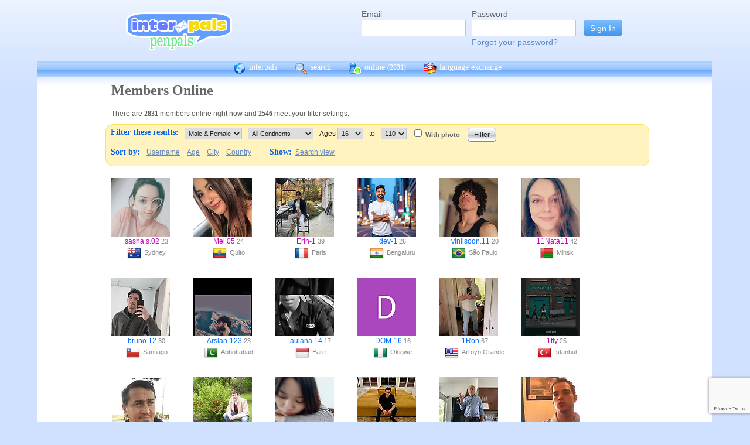

--- FILE ---
content_type: text/html; charset=UTF-8
request_url: https://interpals.net/app/online?offset=0&age1=16&age2=110&online=1&sort=age&limit=60&totalResults=6130&itemsStart=1&itemsEnd=60&itemsPerPage=60&page=1&pages=103&qs=age1%3D16%26age2%3D110%26online%3D1%26sort%3Dage%26offset%3D0%26limit%3D60%26order%3Dasc%26totalResults%3D6130%26itemsStart%3D1%26itemsEnd%3D60%26itemsPerPage%3D60%26page%3D1%26pages%3D103&sort=username&order=asc
body_size: 21488
content:
<!DOCTYPE html PUBLIC "-//W3C//DTD XHTML 1.0 Transitional//EN""http://www.w3.org/TR/xhtml1/DTD/xhtml1-transitional.dtd">
<html xmlns="http://www.w3.org/1999/xhtml">
<head>

                            <meta http-equiv="X-UA-Compatible" content="IE=Edge"/>
                    <title>
        InterPals Penpals - Online
    </title>

        
        <meta http-equiv="content-type" content="text/html; charset=utf-8"/><script type="63161176bb7a418c7a85e916-text/javascript">(window.NREUM||(NREUM={})).init={ajax:{deny_list:["bam.nr-data.net"]},feature_flags:["soft_nav"]};(window.NREUM||(NREUM={})).loader_config={licenseKey:"651b103a3b",applicationID:"323394253",browserID:"323562681"};;/*! For license information please see nr-loader-rum-1.306.0.min.js.LICENSE.txt */
(()=>{var e,t,r={122:(e,t,r)=>{"use strict";r.d(t,{a:()=>i});var n=r(944);function i(e,t){try{if(!e||"object"!=typeof e)return(0,n.R)(3);if(!t||"object"!=typeof t)return(0,n.R)(4);const r=Object.create(Object.getPrototypeOf(t),Object.getOwnPropertyDescriptors(t)),a=0===Object.keys(r).length?e:r;for(let o in a)if(void 0!==e[o])try{if(null===e[o]){r[o]=null;continue}Array.isArray(e[o])&&Array.isArray(t[o])?r[o]=Array.from(new Set([...e[o],...t[o]])):"object"==typeof e[o]&&"object"==typeof t[o]?r[o]=i(e[o],t[o]):r[o]=e[o]}catch(e){r[o]||(0,n.R)(1,e)}return r}catch(e){(0,n.R)(2,e)}}},154:(e,t,r)=>{"use strict";r.d(t,{OF:()=>c,RI:()=>i,WN:()=>u,bv:()=>a,eN:()=>l,gm:()=>o,mw:()=>s,sb:()=>d});var n=r(863);const i="undefined"!=typeof window&&!!window.document,a="undefined"!=typeof WorkerGlobalScope&&("undefined"!=typeof self&&self instanceof WorkerGlobalScope&&self.navigator instanceof WorkerNavigator||"undefined"!=typeof globalThis&&globalThis instanceof WorkerGlobalScope&&globalThis.navigator instanceof WorkerNavigator),o=i?window:"undefined"!=typeof WorkerGlobalScope&&("undefined"!=typeof self&&self instanceof WorkerGlobalScope&&self||"undefined"!=typeof globalThis&&globalThis instanceof WorkerGlobalScope&&globalThis),s=Boolean("hidden"===o?.document?.visibilityState),c=/iPad|iPhone|iPod/.test(o.navigator?.userAgent),d=c&&"undefined"==typeof SharedWorker,u=((()=>{const e=o.navigator?.userAgent?.match(/Firefox[/\s](\d+\.\d+)/);Array.isArray(e)&&e.length>=2&&e[1]})(),Date.now()-(0,n.t)()),l=()=>"undefined"!=typeof PerformanceNavigationTiming&&o?.performance?.getEntriesByType("navigation")?.[0]?.responseStart},163:(e,t,r)=>{"use strict";r.d(t,{j:()=>E});var n=r(384),i=r(741);var a=r(555);r(860).K7.genericEvents;const o="experimental.resources",s="register",c=e=>{if(!e||"string"!=typeof e)return!1;try{document.createDocumentFragment().querySelector(e)}catch{return!1}return!0};var d=r(614),u=r(944),l=r(122);const f="[data-nr-mask]",g=e=>(0,l.a)(e,(()=>{const e={feature_flags:[],experimental:{allow_registered_children:!1,resources:!1},mask_selector:"*",block_selector:"[data-nr-block]",mask_input_options:{color:!1,date:!1,"datetime-local":!1,email:!1,month:!1,number:!1,range:!1,search:!1,tel:!1,text:!1,time:!1,url:!1,week:!1,textarea:!1,select:!1,password:!0}};return{ajax:{deny_list:void 0,block_internal:!0,enabled:!0,autoStart:!0},api:{get allow_registered_children(){return e.feature_flags.includes(s)||e.experimental.allow_registered_children},set allow_registered_children(t){e.experimental.allow_registered_children=t},duplicate_registered_data:!1},browser_consent_mode:{enabled:!1},distributed_tracing:{enabled:void 0,exclude_newrelic_header:void 0,cors_use_newrelic_header:void 0,cors_use_tracecontext_headers:void 0,allowed_origins:void 0},get feature_flags(){return e.feature_flags},set feature_flags(t){e.feature_flags=t},generic_events:{enabled:!0,autoStart:!0},harvest:{interval:30},jserrors:{enabled:!0,autoStart:!0},logging:{enabled:!0,autoStart:!0},metrics:{enabled:!0,autoStart:!0},obfuscate:void 0,page_action:{enabled:!0},page_view_event:{enabled:!0,autoStart:!0},page_view_timing:{enabled:!0,autoStart:!0},performance:{capture_marks:!1,capture_measures:!1,capture_detail:!0,resources:{get enabled(){return e.feature_flags.includes(o)||e.experimental.resources},set enabled(t){e.experimental.resources=t},asset_types:[],first_party_domains:[],ignore_newrelic:!0}},privacy:{cookies_enabled:!0},proxy:{assets:void 0,beacon:void 0},session:{expiresMs:d.wk,inactiveMs:d.BB},session_replay:{autoStart:!0,enabled:!1,preload:!1,sampling_rate:10,error_sampling_rate:100,collect_fonts:!1,inline_images:!1,fix_stylesheets:!0,mask_all_inputs:!0,get mask_text_selector(){return e.mask_selector},set mask_text_selector(t){c(t)?e.mask_selector="".concat(t,",").concat(f):""===t||null===t?e.mask_selector=f:(0,u.R)(5,t)},get block_class(){return"nr-block"},get ignore_class(){return"nr-ignore"},get mask_text_class(){return"nr-mask"},get block_selector(){return e.block_selector},set block_selector(t){c(t)?e.block_selector+=",".concat(t):""!==t&&(0,u.R)(6,t)},get mask_input_options(){return e.mask_input_options},set mask_input_options(t){t&&"object"==typeof t?e.mask_input_options={...t,password:!0}:(0,u.R)(7,t)}},session_trace:{enabled:!0,autoStart:!0},soft_navigations:{enabled:!0,autoStart:!0},spa:{enabled:!0,autoStart:!0},ssl:void 0,user_actions:{enabled:!0,elementAttributes:["id","className","tagName","type"]}}})());var p=r(154),m=r(324);let h=0;const v={buildEnv:m.F3,distMethod:m.Xs,version:m.xv,originTime:p.WN},b={consented:!1},y={appMetadata:{},get consented(){return this.session?.state?.consent||b.consented},set consented(e){b.consented=e},customTransaction:void 0,denyList:void 0,disabled:!1,harvester:void 0,isolatedBacklog:!1,isRecording:!1,loaderType:void 0,maxBytes:3e4,obfuscator:void 0,onerror:void 0,ptid:void 0,releaseIds:{},session:void 0,timeKeeper:void 0,registeredEntities:[],jsAttributesMetadata:{bytes:0},get harvestCount(){return++h}},_=e=>{const t=(0,l.a)(e,y),r=Object.keys(v).reduce((e,t)=>(e[t]={value:v[t],writable:!1,configurable:!0,enumerable:!0},e),{});return Object.defineProperties(t,r)};var w=r(701);const x=e=>{const t=e.startsWith("http");e+="/",r.p=t?e:"https://"+e};var S=r(836),k=r(241);const R={accountID:void 0,trustKey:void 0,agentID:void 0,licenseKey:void 0,applicationID:void 0,xpid:void 0},A=e=>(0,l.a)(e,R),T=new Set;function E(e,t={},r,o){let{init:s,info:c,loader_config:d,runtime:u={},exposed:l=!0}=t;if(!c){const e=(0,n.pV)();s=e.init,c=e.info,d=e.loader_config}e.init=g(s||{}),e.loader_config=A(d||{}),c.jsAttributes??={},p.bv&&(c.jsAttributes.isWorker=!0),e.info=(0,a.D)(c);const f=e.init,m=[c.beacon,c.errorBeacon];T.has(e.agentIdentifier)||(f.proxy.assets&&(x(f.proxy.assets),m.push(f.proxy.assets)),f.proxy.beacon&&m.push(f.proxy.beacon),e.beacons=[...m],function(e){const t=(0,n.pV)();Object.getOwnPropertyNames(i.W.prototype).forEach(r=>{const n=i.W.prototype[r];if("function"!=typeof n||"constructor"===n)return;let a=t[r];e[r]&&!1!==e.exposed&&"micro-agent"!==e.runtime?.loaderType&&(t[r]=(...t)=>{const n=e[r](...t);return a?a(...t):n})})}(e),(0,n.US)("activatedFeatures",w.B),e.runSoftNavOverSpa&&=!0===f.soft_navigations.enabled&&f.feature_flags.includes("soft_nav")),u.denyList=[...f.ajax.deny_list||[],...f.ajax.block_internal?m:[]],u.ptid=e.agentIdentifier,u.loaderType=r,e.runtime=_(u),T.has(e.agentIdentifier)||(e.ee=S.ee.get(e.agentIdentifier),e.exposed=l,(0,k.W)({agentIdentifier:e.agentIdentifier,drained:!!w.B?.[e.agentIdentifier],type:"lifecycle",name:"initialize",feature:void 0,data:e.config})),T.add(e.agentIdentifier)}},234:(e,t,r)=>{"use strict";r.d(t,{W:()=>a});var n=r(836),i=r(687);class a{constructor(e,t){this.agentIdentifier=e,this.ee=n.ee.get(e),this.featureName=t,this.blocked=!1}deregisterDrain(){(0,i.x3)(this.agentIdentifier,this.featureName)}}},241:(e,t,r)=>{"use strict";r.d(t,{W:()=>a});var n=r(154);const i="newrelic";function a(e={}){try{n.gm.dispatchEvent(new CustomEvent(i,{detail:e}))}catch(e){}}},261:(e,t,r)=>{"use strict";r.d(t,{$9:()=>d,BL:()=>s,CH:()=>g,Dl:()=>_,Fw:()=>y,PA:()=>h,Pl:()=>n,Pv:()=>k,Tb:()=>l,U2:()=>a,V1:()=>S,Wb:()=>x,bt:()=>b,cD:()=>v,d3:()=>w,dT:()=>c,eY:()=>p,fF:()=>f,hG:()=>i,k6:()=>o,nb:()=>m,o5:()=>u});const n="api-",i="addPageAction",a="addToTrace",o="addRelease",s="finished",c="interaction",d="log",u="noticeError",l="pauseReplay",f="recordCustomEvent",g="recordReplay",p="register",m="setApplicationVersion",h="setCurrentRouteName",v="setCustomAttribute",b="setErrorHandler",y="setPageViewName",_="setUserId",w="start",x="wrapLogger",S="measure",k="consent"},289:(e,t,r)=>{"use strict";r.d(t,{GG:()=>o,Qr:()=>c,sB:()=>s});var n=r(878),i=r(389);function a(){return"undefined"==typeof document||"complete"===document.readyState}function o(e,t){if(a())return e();const r=(0,i.J)(e),o=setInterval(()=>{a()&&(clearInterval(o),r())},500);(0,n.sp)("load",r,t)}function s(e){if(a())return e();(0,n.DD)("DOMContentLoaded",e)}function c(e){if(a())return e();(0,n.sp)("popstate",e)}},324:(e,t,r)=>{"use strict";r.d(t,{F3:()=>i,Xs:()=>a,xv:()=>n});const n="1.306.0",i="PROD",a="CDN"},374:(e,t,r)=>{r.nc=(()=>{try{return document?.currentScript?.nonce}catch(e){}return""})()},384:(e,t,r)=>{"use strict";r.d(t,{NT:()=>o,US:()=>u,Zm:()=>s,bQ:()=>d,dV:()=>c,pV:()=>l});var n=r(154),i=r(863),a=r(910);const o={beacon:"bam.nr-data.net",errorBeacon:"bam.nr-data.net"};function s(){return n.gm.NREUM||(n.gm.NREUM={}),void 0===n.gm.newrelic&&(n.gm.newrelic=n.gm.NREUM),n.gm.NREUM}function c(){let e=s();return e.o||(e.o={ST:n.gm.setTimeout,SI:n.gm.setImmediate||n.gm.setInterval,CT:n.gm.clearTimeout,XHR:n.gm.XMLHttpRequest,REQ:n.gm.Request,EV:n.gm.Event,PR:n.gm.Promise,MO:n.gm.MutationObserver,FETCH:n.gm.fetch,WS:n.gm.WebSocket},(0,a.i)(...Object.values(e.o))),e}function d(e,t){let r=s();r.initializedAgents??={},t.initializedAt={ms:(0,i.t)(),date:new Date},r.initializedAgents[e]=t}function u(e,t){s()[e]=t}function l(){return function(){let e=s();const t=e.info||{};e.info={beacon:o.beacon,errorBeacon:o.errorBeacon,...t}}(),function(){let e=s();const t=e.init||{};e.init={...t}}(),c(),function(){let e=s();const t=e.loader_config||{};e.loader_config={...t}}(),s()}},389:(e,t,r)=>{"use strict";function n(e,t=500,r={}){const n=r?.leading||!1;let i;return(...r)=>{n&&void 0===i&&(e.apply(this,r),i=setTimeout(()=>{i=clearTimeout(i)},t)),n||(clearTimeout(i),i=setTimeout(()=>{e.apply(this,r)},t))}}function i(e){let t=!1;return(...r)=>{t||(t=!0,e.apply(this,r))}}r.d(t,{J:()=>i,s:()=>n})},555:(e,t,r)=>{"use strict";r.d(t,{D:()=>s,f:()=>o});var n=r(384),i=r(122);const a={beacon:n.NT.beacon,errorBeacon:n.NT.errorBeacon,licenseKey:void 0,applicationID:void 0,sa:void 0,queueTime:void 0,applicationTime:void 0,ttGuid:void 0,user:void 0,account:void 0,product:void 0,extra:void 0,jsAttributes:{},userAttributes:void 0,atts:void 0,transactionName:void 0,tNamePlain:void 0};function o(e){try{return!!e.licenseKey&&!!e.errorBeacon&&!!e.applicationID}catch(e){return!1}}const s=e=>(0,i.a)(e,a)},566:(e,t,r)=>{"use strict";r.d(t,{LA:()=>s,bz:()=>o});var n=r(154);const i="xxxxxxxx-xxxx-4xxx-yxxx-xxxxxxxxxxxx";function a(e,t){return e?15&e[t]:16*Math.random()|0}function o(){const e=n.gm?.crypto||n.gm?.msCrypto;let t,r=0;return e&&e.getRandomValues&&(t=e.getRandomValues(new Uint8Array(30))),i.split("").map(e=>"x"===e?a(t,r++).toString(16):"y"===e?(3&a()|8).toString(16):e).join("")}function s(e){const t=n.gm?.crypto||n.gm?.msCrypto;let r,i=0;t&&t.getRandomValues&&(r=t.getRandomValues(new Uint8Array(e)));const o=[];for(var s=0;s<e;s++)o.push(a(r,i++).toString(16));return o.join("")}},606:(e,t,r)=>{"use strict";r.d(t,{i:()=>a});var n=r(908);a.on=o;var i=a.handlers={};function a(e,t,r,a){o(a||n.d,i,e,t,r)}function o(e,t,r,i,a){a||(a="feature"),e||(e=n.d);var o=t[a]=t[a]||{};(o[r]=o[r]||[]).push([e,i])}},607:(e,t,r)=>{"use strict";r.d(t,{W:()=>n});const n=(0,r(566).bz)()},614:(e,t,r)=>{"use strict";r.d(t,{BB:()=>o,H3:()=>n,g:()=>d,iL:()=>c,tS:()=>s,uh:()=>i,wk:()=>a});const n="NRBA",i="SESSION",a=144e5,o=18e5,s={STARTED:"session-started",PAUSE:"session-pause",RESET:"session-reset",RESUME:"session-resume",UPDATE:"session-update"},c={SAME_TAB:"same-tab",CROSS_TAB:"cross-tab"},d={OFF:0,FULL:1,ERROR:2}},630:(e,t,r)=>{"use strict";r.d(t,{T:()=>n});const n=r(860).K7.pageViewEvent},646:(e,t,r)=>{"use strict";r.d(t,{y:()=>n});class n{constructor(e){this.contextId=e}}},687:(e,t,r)=>{"use strict";r.d(t,{Ak:()=>d,Ze:()=>f,x3:()=>u});var n=r(241),i=r(836),a=r(606),o=r(860),s=r(646);const c={};function d(e,t){const r={staged:!1,priority:o.P3[t]||0};l(e),c[e].get(t)||c[e].set(t,r)}function u(e,t){e&&c[e]&&(c[e].get(t)&&c[e].delete(t),p(e,t,!1),c[e].size&&g(e))}function l(e){if(!e)throw new Error("agentIdentifier required");c[e]||(c[e]=new Map)}function f(e="",t="feature",r=!1){if(l(e),!e||!c[e].get(t)||r)return p(e,t);c[e].get(t).staged=!0,g(e)}function g(e){const t=Array.from(c[e]);t.every(([e,t])=>t.staged)&&(t.sort((e,t)=>e[1].priority-t[1].priority),t.forEach(([t])=>{c[e].delete(t),p(e,t)}))}function p(e,t,r=!0){const o=e?i.ee.get(e):i.ee,c=a.i.handlers;if(!o.aborted&&o.backlog&&c){if((0,n.W)({agentIdentifier:e,type:"lifecycle",name:"drain",feature:t}),r){const e=o.backlog[t],r=c[t];if(r){for(let t=0;e&&t<e.length;++t)m(e[t],r);Object.entries(r).forEach(([e,t])=>{Object.values(t||{}).forEach(t=>{t[0]?.on&&t[0]?.context()instanceof s.y&&t[0].on(e,t[1])})})}}o.isolatedBacklog||delete c[t],o.backlog[t]=null,o.emit("drain-"+t,[])}}function m(e,t){var r=e[1];Object.values(t[r]||{}).forEach(t=>{var r=e[0];if(t[0]===r){var n=t[1],i=e[3],a=e[2];n.apply(i,a)}})}},699:(e,t,r)=>{"use strict";r.d(t,{It:()=>a,KC:()=>s,No:()=>i,qh:()=>o});var n=r(860);const i=16e3,a=1e6,o="SESSION_ERROR",s={[n.K7.logging]:!0,[n.K7.genericEvents]:!1,[n.K7.jserrors]:!1,[n.K7.ajax]:!1}},701:(e,t,r)=>{"use strict";r.d(t,{B:()=>a,t:()=>o});var n=r(241);const i=new Set,a={};function o(e,t){const r=t.agentIdentifier;a[r]??={},e&&"object"==typeof e&&(i.has(r)||(t.ee.emit("rumresp",[e]),a[r]=e,i.add(r),(0,n.W)({agentIdentifier:r,loaded:!0,drained:!0,type:"lifecycle",name:"load",feature:void 0,data:e})))}},741:(e,t,r)=>{"use strict";r.d(t,{W:()=>a});var n=r(944),i=r(261);class a{#e(e,...t){if(this[e]!==a.prototype[e])return this[e](...t);(0,n.R)(35,e)}addPageAction(e,t){return this.#e(i.hG,e,t)}register(e){return this.#e(i.eY,e)}recordCustomEvent(e,t){return this.#e(i.fF,e,t)}setPageViewName(e,t){return this.#e(i.Fw,e,t)}setCustomAttribute(e,t,r){return this.#e(i.cD,e,t,r)}noticeError(e,t){return this.#e(i.o5,e,t)}setUserId(e){return this.#e(i.Dl,e)}setApplicationVersion(e){return this.#e(i.nb,e)}setErrorHandler(e){return this.#e(i.bt,e)}addRelease(e,t){return this.#e(i.k6,e,t)}log(e,t){return this.#e(i.$9,e,t)}start(){return this.#e(i.d3)}finished(e){return this.#e(i.BL,e)}recordReplay(){return this.#e(i.CH)}pauseReplay(){return this.#e(i.Tb)}addToTrace(e){return this.#e(i.U2,e)}setCurrentRouteName(e){return this.#e(i.PA,e)}interaction(e){return this.#e(i.dT,e)}wrapLogger(e,t,r){return this.#e(i.Wb,e,t,r)}measure(e,t){return this.#e(i.V1,e,t)}consent(e){return this.#e(i.Pv,e)}}},782:(e,t,r)=>{"use strict";r.d(t,{T:()=>n});const n=r(860).K7.pageViewTiming},836:(e,t,r)=>{"use strict";r.d(t,{P:()=>s,ee:()=>c});var n=r(384),i=r(990),a=r(646),o=r(607);const s="nr@context:".concat(o.W),c=function e(t,r){var n={},o={},u={},l=!1;try{l=16===r.length&&d.initializedAgents?.[r]?.runtime.isolatedBacklog}catch(e){}var f={on:p,addEventListener:p,removeEventListener:function(e,t){var r=n[e];if(!r)return;for(var i=0;i<r.length;i++)r[i]===t&&r.splice(i,1)},emit:function(e,r,n,i,a){!1!==a&&(a=!0);if(c.aborted&&!i)return;t&&a&&t.emit(e,r,n);var s=g(n);m(e).forEach(e=>{e.apply(s,r)});var d=v()[o[e]];d&&d.push([f,e,r,s]);return s},get:h,listeners:m,context:g,buffer:function(e,t){const r=v();if(t=t||"feature",f.aborted)return;Object.entries(e||{}).forEach(([e,n])=>{o[n]=t,t in r||(r[t]=[])})},abort:function(){f._aborted=!0,Object.keys(f.backlog).forEach(e=>{delete f.backlog[e]})},isBuffering:function(e){return!!v()[o[e]]},debugId:r,backlog:l?{}:t&&"object"==typeof t.backlog?t.backlog:{},isolatedBacklog:l};return Object.defineProperty(f,"aborted",{get:()=>{let e=f._aborted||!1;return e||(t&&(e=t.aborted),e)}}),f;function g(e){return e&&e instanceof a.y?e:e?(0,i.I)(e,s,()=>new a.y(s)):new a.y(s)}function p(e,t){n[e]=m(e).concat(t)}function m(e){return n[e]||[]}function h(t){return u[t]=u[t]||e(f,t)}function v(){return f.backlog}}(void 0,"globalEE"),d=(0,n.Zm)();d.ee||(d.ee=c)},843:(e,t,r)=>{"use strict";r.d(t,{G:()=>a,u:()=>i});var n=r(878);function i(e,t=!1,r,i){(0,n.DD)("visibilitychange",function(){if(t)return void("hidden"===document.visibilityState&&e());e(document.visibilityState)},r,i)}function a(e,t,r){(0,n.sp)("pagehide",e,t,r)}},860:(e,t,r)=>{"use strict";r.d(t,{$J:()=>u,K7:()=>c,P3:()=>d,XX:()=>i,Yy:()=>s,df:()=>a,qY:()=>n,v4:()=>o});const n="events",i="jserrors",a="browser/blobs",o="rum",s="browser/logs",c={ajax:"ajax",genericEvents:"generic_events",jserrors:i,logging:"logging",metrics:"metrics",pageAction:"page_action",pageViewEvent:"page_view_event",pageViewTiming:"page_view_timing",sessionReplay:"session_replay",sessionTrace:"session_trace",softNav:"soft_navigations",spa:"spa"},d={[c.pageViewEvent]:1,[c.pageViewTiming]:2,[c.metrics]:3,[c.jserrors]:4,[c.spa]:5,[c.ajax]:6,[c.sessionTrace]:7,[c.softNav]:8,[c.sessionReplay]:9,[c.logging]:10,[c.genericEvents]:11},u={[c.pageViewEvent]:o,[c.pageViewTiming]:n,[c.ajax]:n,[c.spa]:n,[c.softNav]:n,[c.metrics]:i,[c.jserrors]:i,[c.sessionTrace]:a,[c.sessionReplay]:a,[c.logging]:s,[c.genericEvents]:"ins"}},863:(e,t,r)=>{"use strict";function n(){return Math.floor(performance.now())}r.d(t,{t:()=>n})},878:(e,t,r)=>{"use strict";function n(e,t){return{capture:e,passive:!1,signal:t}}function i(e,t,r=!1,i){window.addEventListener(e,t,n(r,i))}function a(e,t,r=!1,i){document.addEventListener(e,t,n(r,i))}r.d(t,{DD:()=>a,jT:()=>n,sp:()=>i})},908:(e,t,r)=>{"use strict";r.d(t,{d:()=>n,p:()=>i});var n=r(836).ee.get("handle");function i(e,t,r,i,a){a?(a.buffer([e],i),a.emit(e,t,r)):(n.buffer([e],i),n.emit(e,t,r))}},910:(e,t,r)=>{"use strict";r.d(t,{i:()=>a});var n=r(944);const i=new Map;function a(...e){return e.every(e=>{if(i.has(e))return i.get(e);const t="function"==typeof e?e.toString():"",r=t.includes("[native code]"),a=t.includes("nrWrapper");return r||a||(0,n.R)(64,e?.name||t),i.set(e,r),r})}},944:(e,t,r)=>{"use strict";r.d(t,{R:()=>i});var n=r(241);function i(e,t){"function"==typeof console.debug&&(console.debug("New Relic Warning: https://github.com/newrelic/newrelic-browser-agent/blob/main/docs/warning-codes.md#".concat(e),t),(0,n.W)({agentIdentifier:null,drained:null,type:"data",name:"warn",feature:"warn",data:{code:e,secondary:t}}))}},969:(e,t,r)=>{"use strict";r.d(t,{TZ:()=>n,XG:()=>s,rs:()=>i,xV:()=>o,z_:()=>a});const n=r(860).K7.metrics,i="sm",a="cm",o="storeSupportabilityMetrics",s="storeEventMetrics"},990:(e,t,r)=>{"use strict";r.d(t,{I:()=>i});var n=Object.prototype.hasOwnProperty;function i(e,t,r){if(n.call(e,t))return e[t];var i=r();if(Object.defineProperty&&Object.keys)try{return Object.defineProperty(e,t,{value:i,writable:!0,enumerable:!1}),i}catch(e){}return e[t]=i,i}}},n={};function i(e){var t=n[e];if(void 0!==t)return t.exports;var a=n[e]={exports:{}};return r[e](a,a.exports,i),a.exports}i.m=r,i.d=(e,t)=>{for(var r in t)i.o(t,r)&&!i.o(e,r)&&Object.defineProperty(e,r,{enumerable:!0,get:t[r]})},i.f={},i.e=e=>Promise.all(Object.keys(i.f).reduce((t,r)=>(i.f[r](e,t),t),[])),i.u=e=>"nr-rum-1.306.0.min.js",i.o=(e,t)=>Object.prototype.hasOwnProperty.call(e,t),e={},t="NRBA-1.306.0.PROD:",i.l=(r,n,a,o)=>{if(e[r])e[r].push(n);else{var s,c;if(void 0!==a)for(var d=document.getElementsByTagName("script"),u=0;u<d.length;u++){var l=d[u];if(l.getAttribute("src")==r||l.getAttribute("data-webpack")==t+a){s=l;break}}if(!s){c=!0;var f={296:"sha512-XHJAyYwsxAD4jnOFenBf2aq49/pv28jKOJKs7YGQhagYYI2Zk8nHflZPdd7WiilkmEkgIZQEFX4f1AJMoyzKwA=="};(s=document.createElement("script")).charset="utf-8",i.nc&&s.setAttribute("nonce",i.nc),s.setAttribute("data-webpack",t+a),s.src=r,0!==s.src.indexOf(window.location.origin+"/")&&(s.crossOrigin="anonymous"),f[o]&&(s.integrity=f[o])}e[r]=[n];var g=(t,n)=>{s.onerror=s.onload=null,clearTimeout(p);var i=e[r];if(delete e[r],s.parentNode&&s.parentNode.removeChild(s),i&&i.forEach(e=>e(n)),t)return t(n)},p=setTimeout(g.bind(null,void 0,{type:"timeout",target:s}),12e4);s.onerror=g.bind(null,s.onerror),s.onload=g.bind(null,s.onload),c&&document.head.appendChild(s)}},i.r=e=>{"undefined"!=typeof Symbol&&Symbol.toStringTag&&Object.defineProperty(e,Symbol.toStringTag,{value:"Module"}),Object.defineProperty(e,"__esModule",{value:!0})},i.p="https://js-agent.newrelic.com/",(()=>{var e={374:0,840:0};i.f.j=(t,r)=>{var n=i.o(e,t)?e[t]:void 0;if(0!==n)if(n)r.push(n[2]);else{var a=new Promise((r,i)=>n=e[t]=[r,i]);r.push(n[2]=a);var o=i.p+i.u(t),s=new Error;i.l(o,r=>{if(i.o(e,t)&&(0!==(n=e[t])&&(e[t]=void 0),n)){var a=r&&("load"===r.type?"missing":r.type),o=r&&r.target&&r.target.src;s.message="Loading chunk "+t+" failed: ("+a+": "+o+")",s.name="ChunkLoadError",s.type=a,s.request=o,n[1](s)}},"chunk-"+t,t)}};var t=(t,r)=>{var n,a,[o,s,c]=r,d=0;if(o.some(t=>0!==e[t])){for(n in s)i.o(s,n)&&(i.m[n]=s[n]);if(c)c(i)}for(t&&t(r);d<o.length;d++)a=o[d],i.o(e,a)&&e[a]&&e[a][0](),e[a]=0},r=self["webpackChunk:NRBA-1.306.0.PROD"]=self["webpackChunk:NRBA-1.306.0.PROD"]||[];r.forEach(t.bind(null,0)),r.push=t.bind(null,r.push.bind(r))})(),(()=>{"use strict";i(374);var e=i(566),t=i(741);class r extends t.W{agentIdentifier=(0,e.LA)(16)}var n=i(860);const a=Object.values(n.K7);var o=i(163);var s=i(908),c=i(863),d=i(261),u=i(241),l=i(944),f=i(701),g=i(969);function p(e,t,i,a){const o=a||i;!o||o[e]&&o[e]!==r.prototype[e]||(o[e]=function(){(0,s.p)(g.xV,["API/"+e+"/called"],void 0,n.K7.metrics,i.ee),(0,u.W)({agentIdentifier:i.agentIdentifier,drained:!!f.B?.[i.agentIdentifier],type:"data",name:"api",feature:d.Pl+e,data:{}});try{return t.apply(this,arguments)}catch(e){(0,l.R)(23,e)}})}function m(e,t,r,n,i){const a=e.info;null===r?delete a.jsAttributes[t]:a.jsAttributes[t]=r,(i||null===r)&&(0,s.p)(d.Pl+n,[(0,c.t)(),t,r],void 0,"session",e.ee)}var h=i(687),v=i(234),b=i(289),y=i(154),_=i(384);const w=e=>y.RI&&!0===e?.privacy.cookies_enabled;function x(e){return!!(0,_.dV)().o.MO&&w(e)&&!0===e?.session_trace.enabled}var S=i(389),k=i(699);class R extends v.W{constructor(e,t){super(e.agentIdentifier,t),this.agentRef=e,this.abortHandler=void 0,this.featAggregate=void 0,this.loadedSuccessfully=void 0,this.onAggregateImported=new Promise(e=>{this.loadedSuccessfully=e}),this.deferred=Promise.resolve(),!1===e.init[this.featureName].autoStart?this.deferred=new Promise((t,r)=>{this.ee.on("manual-start-all",(0,S.J)(()=>{(0,h.Ak)(e.agentIdentifier,this.featureName),t()}))}):(0,h.Ak)(e.agentIdentifier,t)}importAggregator(e,t,r={}){if(this.featAggregate)return;const n=async()=>{let n;await this.deferred;try{if(w(e.init)){const{setupAgentSession:t}=await i.e(296).then(i.bind(i,305));n=t(e)}}catch(e){(0,l.R)(20,e),this.ee.emit("internal-error",[e]),(0,s.p)(k.qh,[e],void 0,this.featureName,this.ee)}try{if(!this.#t(this.featureName,n,e.init))return(0,h.Ze)(this.agentIdentifier,this.featureName),void this.loadedSuccessfully(!1);const{Aggregate:i}=await t();this.featAggregate=new i(e,r),e.runtime.harvester.initializedAggregates.push(this.featAggregate),this.loadedSuccessfully(!0)}catch(e){(0,l.R)(34,e),this.abortHandler?.(),(0,h.Ze)(this.agentIdentifier,this.featureName,!0),this.loadedSuccessfully(!1),this.ee&&this.ee.abort()}};y.RI?(0,b.GG)(()=>n(),!0):n()}#t(e,t,r){if(this.blocked)return!1;switch(e){case n.K7.sessionReplay:return x(r)&&!!t;case n.K7.sessionTrace:return!!t;default:return!0}}}var A=i(630),T=i(614);class E extends R{static featureName=A.T;constructor(e){var t;super(e,A.T),this.setupInspectionEvents(e.agentIdentifier),t=e,p(d.Fw,function(e,r){"string"==typeof e&&("/"!==e.charAt(0)&&(e="/"+e),t.runtime.customTransaction=(r||"http://custom.transaction")+e,(0,s.p)(d.Pl+d.Fw,[(0,c.t)()],void 0,void 0,t.ee))},t),this.importAggregator(e,()=>i.e(296).then(i.bind(i,943)))}setupInspectionEvents(e){const t=(t,r)=>{t&&(0,u.W)({agentIdentifier:e,timeStamp:t.timeStamp,loaded:"complete"===t.target.readyState,type:"window",name:r,data:t.target.location+""})};(0,b.sB)(e=>{t(e,"DOMContentLoaded")}),(0,b.GG)(e=>{t(e,"load")}),(0,b.Qr)(e=>{t(e,"navigate")}),this.ee.on(T.tS.UPDATE,(t,r)=>{(0,u.W)({agentIdentifier:e,type:"lifecycle",name:"session",data:r})})}}var N=i(843),I=i(782);class j extends R{static featureName=I.T;constructor(e){super(e,I.T),y.RI&&((0,N.u)(()=>(0,s.p)("docHidden",[(0,c.t)()],void 0,I.T,this.ee),!0),(0,N.G)(()=>(0,s.p)("winPagehide",[(0,c.t)()],void 0,I.T,this.ee)),this.importAggregator(e,()=>i.e(296).then(i.bind(i,117))))}}class P extends R{static featureName=g.TZ;constructor(e){super(e,g.TZ),y.RI&&document.addEventListener("securitypolicyviolation",e=>{(0,s.p)(g.xV,["Generic/CSPViolation/Detected"],void 0,this.featureName,this.ee)}),this.importAggregator(e,()=>i.e(296).then(i.bind(i,623)))}}new class extends r{constructor(e){var t;(super(),y.gm)?(this.features={},(0,_.bQ)(this.agentIdentifier,this),this.desiredFeatures=new Set(e.features||[]),this.desiredFeatures.add(E),this.runSoftNavOverSpa=[...this.desiredFeatures].some(e=>e.featureName===n.K7.softNav),(0,o.j)(this,e,e.loaderType||"agent"),t=this,p(d.cD,function(e,r,n=!1){if("string"==typeof e){if(["string","number","boolean"].includes(typeof r)||null===r)return m(t,e,r,d.cD,n);(0,l.R)(40,typeof r)}else(0,l.R)(39,typeof e)},t),function(e){p(d.Dl,function(t){if("string"==typeof t||null===t)return m(e,"enduser.id",t,d.Dl,!0);(0,l.R)(41,typeof t)},e)}(this),function(e){p(d.nb,function(t){if("string"==typeof t||null===t)return m(e,"application.version",t,d.nb,!1);(0,l.R)(42,typeof t)},e)}(this),function(e){p(d.d3,function(){e.ee.emit("manual-start-all")},e)}(this),function(e){p(d.Pv,function(t=!0){if("boolean"==typeof t){if((0,s.p)(d.Pl+d.Pv,[t],void 0,"session",e.ee),e.runtime.consented=t,t){const t=e.features.page_view_event;t.onAggregateImported.then(e=>{const r=t.featAggregate;e&&!r.sentRum&&r.sendRum()})}}else(0,l.R)(65,typeof t)},e)}(this),this.run()):(0,l.R)(21)}get config(){return{info:this.info,init:this.init,loader_config:this.loader_config,runtime:this.runtime}}get api(){return this}run(){try{const e=function(e){const t={};return a.forEach(r=>{t[r]=!!e[r]?.enabled}),t}(this.init),t=[...this.desiredFeatures];t.sort((e,t)=>n.P3[e.featureName]-n.P3[t.featureName]),t.forEach(t=>{if(!e[t.featureName]&&t.featureName!==n.K7.pageViewEvent)return;if(this.runSoftNavOverSpa&&t.featureName===n.K7.spa)return;if(!this.runSoftNavOverSpa&&t.featureName===n.K7.softNav)return;const r=function(e){switch(e){case n.K7.ajax:return[n.K7.jserrors];case n.K7.sessionTrace:return[n.K7.ajax,n.K7.pageViewEvent];case n.K7.sessionReplay:return[n.K7.sessionTrace];case n.K7.pageViewTiming:return[n.K7.pageViewEvent];default:return[]}}(t.featureName).filter(e=>!(e in this.features));r.length>0&&(0,l.R)(36,{targetFeature:t.featureName,missingDependencies:r}),this.features[t.featureName]=new t(this)})}catch(e){(0,l.R)(22,e);for(const e in this.features)this.features[e].abortHandler?.();const t=(0,_.Zm)();delete t.initializedAgents[this.agentIdentifier]?.features,delete this.sharedAggregator;return t.ee.get(this.agentIdentifier).abort(),!1}}}({features:[E,j,P],loaderType:"lite"})})()})();</script>
        <meta http-equiv="charset" content="utf-8"/>
        <meta name="keywords" content="penpals, meet people, new friends, pen pals, make friends, native speakers,
        make friends online, language exchange, email penpals, international, language lessons,
        free, online penpals, language partners, language practice, learn languages, cultural exchange, learn english, travel buddies,
        learn spanish, hello talk, couchsurfing, italki"/>
        <meta name="description" content="InterPals is a friendly community of over 5 million friends, language learners,
        travelers and penpals. use Interpals to meet people and travelers from other countries, practice languages with native speakers,
        make new friends and make your world more connected and fun!
        Learn English, Spanish, German, French, Chinese and more."/>
        <meta property="og:url" content="//www.interpals.net"/>
        <meta property="fb:page_id" content="190988203544"/>
        <meta property="og:description" content="InterPals is a friendly community of over 5 million friends, language learners,
        travelers and penpals. use Interpals to connect with native speakers, travelers and people from other countries to
        practice languages, make new friends and make your world more connected and fun!
        Learn English, Spanish, German, French, Chinese and more."/>
                    <!--[if lt IE 6]>
            <meta http-equiv="refresh" content="1; URL=https://interpals.net/outdated_browser.php">
            <script type="text/javascript">
                <!--
                window.location.replace("https://interpals.net/outdated_browser.php");
                //-->
            </script>
            <![endif]-->
            
        <link rel="icon" type="image/svg+xml" href="images/favicon.svg">
        <link rel="apple-touch-icon" href="images/apple-touch-icon.png">
        <link rel='stylesheet' type='text/css' href="/assets/f73859f922f7ac2ae8ef/interpals.f73859f922f7ac2ae8ef.min.css"/>
        <link href="//netdna.bootstrapcdn.com/font-awesome/4.0.3/css/font-awesome.css" rel="stylesheet">
        <style type="text/css">@font-face {font-family:Lato;font-style:normal;font-weight:400;src:url(/cf-fonts/s/lato/5.0.18/latin-ext/400/normal.woff2);unicode-range:U+0100-02AF,U+0304,U+0308,U+0329,U+1E00-1E9F,U+1EF2-1EFF,U+2020,U+20A0-20AB,U+20AD-20CF,U+2113,U+2C60-2C7F,U+A720-A7FF;font-display:swap;}@font-face {font-family:Lato;font-style:normal;font-weight:400;src:url(/cf-fonts/s/lato/5.0.18/latin/400/normal.woff2);unicode-range:U+0000-00FF,U+0131,U+0152-0153,U+02BB-02BC,U+02C6,U+02DA,U+02DC,U+0304,U+0308,U+0329,U+2000-206F,U+2074,U+20AC,U+2122,U+2191,U+2193,U+2212,U+2215,U+FEFF,U+FFFD;font-display:swap;}</style>
        <script type="63161176bb7a418c7a85e916-text/javascript" src="https://ajax.googleapis.com/ajax/libs/jquery/1.10.2/jquery.min.js"></script>
                <!-- ADS: default head -->
<script type="63161176bb7a418c7a85e916-text/javascript">
    window.adHandler = window.adHandler || {};
    window.adHandler.cmd = window.adHandler.cmd || [];
    adHandler.cmd.push(function () {
        adHandler.service.setTargeting('premium', 'true');
        adHandler.service.setTargeting('tier', '1');
        adHandler.service.loadMapping('ros_desktop');
    });
</script>
<script type="63161176bb7a418c7a85e916-text/javascript" src="/js/prebid7.29.0.js"></script>
<script type="63161176bb7a418c7a85e916-text/javascript" src="/js/interpals_allpages_tier1.20230303.release.js"></script>

        <meta property="og:type" content="website "/>
            <meta property="og:site_name" content="InterPals"/>
    <meta property="og:title"
          content="InterPals Penpals  - "/>
    <meta name="csrf_token" content="MTVjZjQyMzI="/>
    <meta property="og:image" content="https://ipstatic.net/images/logo-rounded-corners.png"/>
    <meta property="og:url" content="/app/profile"/>
        
    <script src="/js/ads.js" type="63161176bb7a418c7a85e916-text/javascript"></script>
    <script defer type="63161176bb7a418c7a85e916-text/javascript">
        $(function () {
            if (document.getElementById('adsense') == undefined) {
                $('#adblockAlert').css('display', 'block');
            }
        });
    </script>
    <script type="63161176bb7a418c7a85e916-text/javascript" src="https://ajax.googleapis.com/ajax/libs/jqueryui/1.10.3/jquery-ui.min.js" defer></script>
    <script type="63161176bb7a418c7a85e916-text/javascript">
        var online_update_domain = '';
            </script>
    <script type="63161176bb7a418c7a85e916-text/javascript" src="/assets/f73859f922f7ac2ae8ef/vendor.f73859f922f7ac2ae8ef.min.js" defer></script>
    <script type="63161176bb7a418c7a85e916-text/javascript" src="/assets/f73859f922f7ac2ae8ef/interpals.f73859f922f7ac2ae8ef.min.js" defer></script>
    <!-- Google tag (gtag.js) -->
<script async src="https://www.googletagmanager.com/gtag/js?id=G-0QW3XVG74P" type="63161176bb7a418c7a85e916-text/javascript"></script>
<script type="63161176bb7a418c7a85e916-text/javascript">
    window.dataLayer = window.dataLayer || [];
    function gtag(){dataLayer.push(arguments);}
    gtag('js', new Date());

    gtag('config', 'G-0QW3XVG74P');
</script>
    <script src="https://www.google.com/recaptcha/api.js?render=6Ldn6XYUAAAAAAkvX5N4XSTme3aMkwFq02-4vJw6" async type="63161176bb7a418c7a85e916-text/javascript"></script>
    <script src="https://www.googleoptimize.com/optimize.js?id=OPT-MR2QT4T" async type="63161176bb7a418c7a85e916-text/javascript"></script>
</head>
<body>



<div id="fb-root"></div>


<script type="63161176bb7a418c7a85e916-text/javascript">
    window.fbAsyncInit = function () {
        FB.init({
            appId: '419875192679137',
            xfbml: true,
            version: 'v9.0'
        });
        FB.AppEvents.logPageView();
    };

    (function (d, s, id) {
        var js, fjs = d.getElementsByTagName(s)[0];
        if (d.getElementById(id)) {
            return;
        }
        js = d.createElement(s);
        js.id = id;
        js.src = "https://connect.facebook.net/en_US/sdk.js";
        fjs.parentNode.insertBefore(js, fjs);
    }(document, 'script', 'facebook-jssdk'));
</script>


<div id="page">
            <div id=logoAdBar class="withLogin">
    <div class="topLogo">
        <a href="/">
            <img src="/images/logo/logopenpals.png" style="margin-top:17px">
        </a>
            </div>
            <div id="topLogin">
            <form action="/app/auth/login" method="post">
                <input type="hidden" name="csrf_token" value="MTVjZjQyMzI=" />
                <table>
                    <tbody>
                    <tr>
                        <td>
                            <label for="topLoginEmail">Email</label><br>
                            <input type="text" id="topLoginEmail" name="username" value="" tabindex="1"
                                   style="background-image: none; background-position: 0% 0%; background-repeat: repeat;"><br/><br/>
                        </td>
                        <td>
                            <label for="topLoginPassword">Password</label><br>
                            <input type="password" name="password" id="topLoginPassword" tabindex="2"><br>
                            <a href="/app/forgot">Forgot your password?</a>
                        </td>
                        <td>
                            <input type="submit" value="Sign In" tabindex="3">
                        </td>
                    </tr>
                    </tbody>
                </table>
            </form>
        </div>
    </div>

        <div id=mc_box style="clear: both;">
                <div id="topNav">
            <div id="tn_cont2">
                <div id="tn_cont"><a href="/" style="border-left: 0;"
                                     title="InterPals Penpals Home">
                        <div class="bb bb_cont" id="bb1"></div>
                        interpals </a>
                    <a href='/app/search' title="Search for pen pals">
                        <div class="bb bb_cont" id="bb2"></div>
                        search </a>
                    <a href='/app/online' title="See all penpals online">
                        <div class="bb bb_cont" id=bb4></div>
                        online
                        <span id="onlineCounter" style='font-weight: normal; font-size: 12px;'>(2831)</span></a>
                    <a href="/app/langex" title="Online language exchange">
                        <div class="bb bb_cont" id=bb5></div>
                        language exchange </a>

                    <div class=bb></div>
                </div>
            </div>
        </div>
        <div style="clear: both;"></div>
        <!-- end yellow bar -->

        <div id="browserWarning">
            <div style="width: 400px; margin: 40px auto; border: 3px solid #ddd; font-size: 15px;">
                <b>Error
                    :</b> Oops! If you are seeing this, your browser is not loading the page correctly. Please try pressing Control-F5 to force reload the page. If this doesn't work, you may need to update your browser
                : <br/><a
                        href=http://www.getfirefox.com>Download Firefox</a> | <a
                        href=http://www.google.com/chrome>Download Chrome</a> | <a
                        href=http://www.microsoft.com/windows/internet-explorer/default.aspx>Download
                    IE</a>
            </div>
        </div>
        <div id="gradBgBox">
            <div id="mainContainer">

                
                                


                    <div class="onlineCont">
        <div style="width: 910px;" class="boxHead allRnd"><h1>Members Online</h1></div>
        <div class="boxText">There are <b>2831</b>
            members online
            right now and <b>2546</b> meet your filter settings.
        </div>
        <div id="filterBox">
            <form name="onlineForm" method="get" action="/app/online">
                <h1 style="margin: 5px; float: left;">Filter these results:</h1>

                <div class="filterFormField"><select id="sex" name="sex">
                        <option value="">Male &amp; Female</option>
                        <option value="male"
                                >Male</option>
                        <option value="female"
                                >Female</option>
                    </select>
                </div>
                <div class="filterFormField">
                    <select id="cont" name="continents[]">
                        <option value="">All Continents</option>
                        <option value="AF"
                                >Africa</option>
                        <option value="AS"
                                >Asia</option>
                        <option value="EU"
                                >Europe</option>
                        <option value="NA"
                                >North America</option>
                        <option value="OC"
                                >Australia/Oceania</option>
                        <option value="SA"
                                >South America</option>
                    </select>
                </div>
                <div class="filterFormField">Ages
                    <select id="age1" name="age1">
                                                    <option value="13"
                                    >13</option>
                                                    <option value="14"
                                    >14</option>
                                                    <option value="15"
                                    >15</option>
                                                    <option value="16"
                                    selected="selected">16</option>
                                                    <option value="17"
                                    >17</option>
                                                    <option value="18"
                                    >18</option>
                                                    <option value="19"
                                    >19</option>
                                                    <option value="20"
                                    >20</option>
                                                    <option value="21"
                                    >21</option>
                                                    <option value="22"
                                    >22</option>
                                                    <option value="23"
                                    >23</option>
                                                    <option value="24"
                                    >24</option>
                                                    <option value="25"
                                    >25</option>
                                                    <option value="26"
                                    >26</option>
                                                    <option value="27"
                                    >27</option>
                                                    <option value="28"
                                    >28</option>
                                                    <option value="29"
                                    >29</option>
                                                    <option value="30"
                                    >30</option>
                                                    <option value="31"
                                    >31</option>
                                                    <option value="32"
                                    >32</option>
                                                    <option value="33"
                                    >33</option>
                                                    <option value="34"
                                    >34</option>
                                                    <option value="35"
                                    >35</option>
                                                    <option value="36"
                                    >36</option>
                                                    <option value="37"
                                    >37</option>
                                                    <option value="38"
                                    >38</option>
                                                    <option value="39"
                                    >39</option>
                                                    <option value="40"
                                    >40</option>
                                                    <option value="41"
                                    >41</option>
                                                    <option value="42"
                                    >42</option>
                                                    <option value="43"
                                    >43</option>
                                                    <option value="44"
                                    >44</option>
                                                    <option value="45"
                                    >45</option>
                                                    <option value="46"
                                    >46</option>
                                                    <option value="47"
                                    >47</option>
                                                    <option value="48"
                                    >48</option>
                                                    <option value="49"
                                    >49</option>
                                                    <option value="50"
                                    >50</option>
                                                    <option value="51"
                                    >51</option>
                                                    <option value="52"
                                    >52</option>
                                                    <option value="53"
                                    >53</option>
                                                    <option value="54"
                                    >54</option>
                                                    <option value="55"
                                    >55</option>
                                                    <option value="56"
                                    >56</option>
                                                    <option value="57"
                                    >57</option>
                                                    <option value="58"
                                    >58</option>
                                                    <option value="59"
                                    >59</option>
                                                    <option value="60"
                                    >60</option>
                                                    <option value="61"
                                    >61</option>
                                                    <option value="62"
                                    >62</option>
                                                    <option value="63"
                                    >63</option>
                                                    <option value="64"
                                    >64</option>
                                                    <option value="65"
                                    >65</option>
                                                    <option value="66"
                                    >66</option>
                                                    <option value="67"
                                    >67</option>
                                                    <option value="68"
                                    >68</option>
                                                    <option value="69"
                                    >69</option>
                                                    <option value="70"
                                    >70</option>
                                                    <option value="71"
                                    >71</option>
                                                    <option value="72"
                                    >72</option>
                                                    <option value="73"
                                    >73</option>
                                                    <option value="74"
                                    >74</option>
                                                    <option value="75"
                                    >75</option>
                                                    <option value="76"
                                    >76</option>
                                                    <option value="77"
                                    >77</option>
                                                    <option value="78"
                                    >78</option>
                                                    <option value="79"
                                    >79</option>
                                                    <option value="80"
                                    >80</option>
                                                    <option value="81"
                                    >81</option>
                                                    <option value="82"
                                    >82</option>
                                                    <option value="83"
                                    >83</option>
                                                    <option value="84"
                                    >84</option>
                                                    <option value="85"
                                    >85</option>
                                                    <option value="86"
                                    >86</option>
                                                    <option value="87"
                                    >87</option>
                                                    <option value="88"
                                    >88</option>
                                                    <option value="89"
                                    >89</option>
                                                    <option value="90"
                                    >90</option>
                                                    <option value="91"
                                    >91</option>
                                                    <option value="92"
                                    >92</option>
                                                    <option value="93"
                                    >93</option>
                                                    <option value="94"
                                    >94</option>
                                                    <option value="95"
                                    >95</option>
                                                    <option value="96"
                                    >96</option>
                                                    <option value="97"
                                    >97</option>
                                                    <option value="98"
                                    >98</option>
                                                    <option value="99"
                                    >99</option>
                                                    <option value="100"
                                    >100</option>
                                                    <option value="101"
                                    >101</option>
                                                    <option value="102"
                                    >102</option>
                                                    <option value="103"
                                    >103</option>
                                                    <option value="104"
                                    >104</option>
                                                    <option value="105"
                                    >105</option>
                                                    <option value="106"
                                    >106</option>
                                                    <option value="107"
                                    >107</option>
                                                    <option value="108"
                                    >108</option>
                                                    <option value="109"
                                    >109</option>
                                                    <option value="110"
                                    >110</option>
                                            </select>
                    - to - <select name="age2">
                                                    <option value="13"
                                    >13</option>
                                                    <option value="14"
                                    >14</option>
                                                    <option value="15"
                                    >15</option>
                                                    <option value="16"
                                    >16</option>
                                                    <option value="17"
                                    >17</option>
                                                    <option value="18"
                                    >18</option>
                                                    <option value="19"
                                    >19</option>
                                                    <option value="20"
                                    >20</option>
                                                    <option value="21"
                                    >21</option>
                                                    <option value="22"
                                    >22</option>
                                                    <option value="23"
                                    >23</option>
                                                    <option value="24"
                                    >24</option>
                                                    <option value="25"
                                    >25</option>
                                                    <option value="26"
                                    >26</option>
                                                    <option value="27"
                                    >27</option>
                                                    <option value="28"
                                    >28</option>
                                                    <option value="29"
                                    >29</option>
                                                    <option value="30"
                                    >30</option>
                                                    <option value="31"
                                    >31</option>
                                                    <option value="32"
                                    >32</option>
                                                    <option value="33"
                                    >33</option>
                                                    <option value="34"
                                    >34</option>
                                                    <option value="35"
                                    >35</option>
                                                    <option value="36"
                                    >36</option>
                                                    <option value="37"
                                    >37</option>
                                                    <option value="38"
                                    >38</option>
                                                    <option value="39"
                                    >39</option>
                                                    <option value="40"
                                    >40</option>
                                                    <option value="41"
                                    >41</option>
                                                    <option value="42"
                                    >42</option>
                                                    <option value="43"
                                    >43</option>
                                                    <option value="44"
                                    >44</option>
                                                    <option value="45"
                                    >45</option>
                                                    <option value="46"
                                    >46</option>
                                                    <option value="47"
                                    >47</option>
                                                    <option value="48"
                                    >48</option>
                                                    <option value="49"
                                    >49</option>
                                                    <option value="50"
                                    >50</option>
                                                    <option value="51"
                                    >51</option>
                                                    <option value="52"
                                    >52</option>
                                                    <option value="53"
                                    >53</option>
                                                    <option value="54"
                                    >54</option>
                                                    <option value="55"
                                    >55</option>
                                                    <option value="56"
                                    >56</option>
                                                    <option value="57"
                                    >57</option>
                                                    <option value="58"
                                    >58</option>
                                                    <option value="59"
                                    >59</option>
                                                    <option value="60"
                                    >60</option>
                                                    <option value="61"
                                    >61</option>
                                                    <option value="62"
                                    >62</option>
                                                    <option value="63"
                                    >63</option>
                                                    <option value="64"
                                    >64</option>
                                                    <option value="65"
                                    >65</option>
                                                    <option value="66"
                                    >66</option>
                                                    <option value="67"
                                    >67</option>
                                                    <option value="68"
                                    >68</option>
                                                    <option value="69"
                                    >69</option>
                                                    <option value="70"
                                    >70</option>
                                                    <option value="71"
                                    >71</option>
                                                    <option value="72"
                                    >72</option>
                                                    <option value="73"
                                    >73</option>
                                                    <option value="74"
                                    >74</option>
                                                    <option value="75"
                                    >75</option>
                                                    <option value="76"
                                    >76</option>
                                                    <option value="77"
                                    >77</option>
                                                    <option value="78"
                                    >78</option>
                                                    <option value="79"
                                    >79</option>
                                                    <option value="80"
                                    >80</option>
                                                    <option value="81"
                                    >81</option>
                                                    <option value="82"
                                    >82</option>
                                                    <option value="83"
                                    >83</option>
                                                    <option value="84"
                                    >84</option>
                                                    <option value="85"
                                    >85</option>
                                                    <option value="86"
                                    >86</option>
                                                    <option value="87"
                                    >87</option>
                                                    <option value="88"
                                    >88</option>
                                                    <option value="89"
                                    >89</option>
                                                    <option value="90"
                                    >90</option>
                                                    <option value="91"
                                    >91</option>
                                                    <option value="92"
                                    >92</option>
                                                    <option value="93"
                                    >93</option>
                                                    <option value="94"
                                    >94</option>
                                                    <option value="95"
                                    >95</option>
                                                    <option value="96"
                                    >96</option>
                                                    <option value="97"
                                    >97</option>
                                                    <option value="98"
                                    >98</option>
                                                    <option value="99"
                                    >99</option>
                                                    <option value="100"
                                    >100</option>
                                                    <option value="101"
                                    >101</option>
                                                    <option value="102"
                                    >102</option>
                                                    <option value="103"
                                    >103</option>
                                                    <option value="104"
                                    >104</option>
                                                    <option value="105"
                                    >105</option>
                                                    <option value="106"
                                    >106</option>
                                                    <option value="107"
                                    >107</option>
                                                    <option value="108"
                                    >108</option>
                                                    <option value="109"
                                    >109</option>
                                                    <option value="110"
                                    selected="selected">110</option>
                                            </select>
                </div><!-- filterFormField -->
                <div class="filterFormField"><input type="checkbox" id="wPhotoOnly" name="photo"
                                                     />
                    <label
                        for="wPhotoOnly">With photo</label>
                </div>
                <div style="text-align: center; padding: 2px 5px; float: left;">
                    <input type="submit" value="Filter">
                </div>
                <br style="clear: left;">

                <div style="clear: left;" class="filterLinks"><h1 style="float: left; margin: 5px;">Sort by:</h1>
                    <a href="/app/online?offset=0&age1=16&amp;age2=110&amp;online=1&amp;sort=username&amp;limit=60&amp;totalResults=2546&amp;itemsStart=1&amp;itemsEnd=60&amp;itemsPerPage=60&amp;page=1&amp;pages=43&amp;qs=age1%3D16%26age2%3D110%26online%3D1%26sort%3Dusername%26offset%3D0%26limit%3D60%26order%3Dasc%26totalResults%3D2546%26itemsStart%3D1%26itemsEnd%3D60%26itemsPerPage%3D60%26page%3D1%26pages%3D43&sort=username&order=asc">Username</a>
                    <a href="/app/online?offset=0&age1=16&amp;age2=110&amp;online=1&amp;sort=username&amp;limit=60&amp;totalResults=2546&amp;itemsStart=1&amp;itemsEnd=60&amp;itemsPerPage=60&amp;page=1&amp;pages=43&amp;qs=age1%3D16%26age2%3D110%26online%3D1%26sort%3Dusername%26offset%3D0%26limit%3D60%26order%3Dasc%26totalResults%3D2546%26itemsStart%3D1%26itemsEnd%3D60%26itemsPerPage%3D60%26page%3D1%26pages%3D43&sort=age&order=asc">Age</a>
                    <a href="/app/online?offset=0&age1=16&amp;age2=110&amp;online=1&amp;sort=username&amp;limit=60&amp;totalResults=2546&amp;itemsStart=1&amp;itemsEnd=60&amp;itemsPerPage=60&amp;page=1&amp;pages=43&amp;qs=age1%3D16%26age2%3D110%26online%3D1%26sort%3Dusername%26offset%3D0%26limit%3D60%26order%3Dasc%26totalResults%3D2546%26itemsStart%3D1%26itemsEnd%3D60%26itemsPerPage%3D60%26page%3D1%26pages%3D43&sort=city&order=asc">City</a>
                    <a href="/app/online?offset=0&age1=16&amp;age2=110&amp;online=1&amp;sort=username&amp;limit=60&amp;totalResults=2546&amp;itemsStart=1&amp;itemsEnd=60&amp;itemsPerPage=60&amp;page=1&amp;pages=43&amp;qs=age1%3D16%26age2%3D110%26online%3D1%26sort%3Dusername%26offset%3D0%26limit%3D60%26order%3Dasc%26totalResults%3D2546%26itemsStart%3D1%26itemsEnd%3D60%26itemsPerPage%3D60%26page%3D1%26pages%3D43&sort=country&order=asc">Country</a>
                </div>
                <div class="filterLinks">
                    <h1 style="margin: 5px 0 5px 25px; float: left;">Show: </h1>
                    <a href="/app/search?online=on&age1=16&amp;age2=110&amp;online=1&amp;sort=username&amp;limit=60&amp;totalResults=2546&amp;itemsStart=1&amp;itemsEnd=60&amp;itemsPerPage=60&amp;page=1&amp;pages=43&amp;qs=age1%3D16%26age2%3D110%26online%3D1%26sort%3Dusername%26offset%3D0%26limit%3D60%26order%3Dasc%26totalResults%3D2546%26itemsStart%3D1%26itemsEnd%3D60%26itemsPerPage%3D60%26page%3D1%26pages%3D43&amp;qsNo=age1%3D16%26age2%3D110%26online%3D1%26sort%3Dusername%26limit%3D60%26totalResults%3D2546%26itemsStart%3D1%26itemsEnd%3D60%26itemsPerPage%3D60%26page%3D1%26pages%3D43%26qs%3Dage1%253D16%2526age2%253D110%2526online%253D1%2526sort%253Dusername%2526offset%253D0%2526limit%253D60%2526order%253Dasc%2526totalResults%253D2546%2526itemsStart%253D1%2526itemsEnd%253D60%2526itemsPerPage%253D60%2526page%253D1%2526pages%253D43">Search view</a>
                </div>
            </form>
        </div>
        <div style="clear: both;"></div>
        <div style="overflow: auto; float: left; min-width: 300px;">
            
    
    <!-- ADS: pubstream ad -->
    <!-- AD:adSlot3108392:336:280:Interpals_ROS_Top_Rectangle_300x250_336x280:ros:ros_atf_lr:desktop -->
<div class="adFrameCnt" style="overflow: auto">
    <div id='Interpals_ROS_RHS_Rectangle'></div>
</div>
<!-- End pubstream ad -->
        </div>
                    <div class="online_prof">
                <a profile="" s="" title="View sasha.s.02" href="/sasha.s.02?_cs=11">
                    <img width="100" height="100" class="olProfThumb" alt="sasha.s.02" src="https://ipstatic.net/thumbs/100x100/dd/0a/640x800_1686320781905330267_1840458061147500692.jpg?c0.80.640.640" style="display: block;">
                </a>

                <div class="olUserDetails">
<span class="nobreak">
    <a class="female" href="/sasha.s.02?_cs=11">
        sasha.s.02</a> 23
</span>
                    <br>
                <span class="nobreak">
                    <a target="_new" title="More penpals from AU" href="/country/AU"><img
                                width="24" height="24" class="littleFlag"
                                src="https://ipstatic.net/images/flags/iso/24/AU.png"></a>Sydney
                </span>
                </div>

            </div>
                    <div class="online_prof">
                <a profile="" s="" title="View Mel.05" href="/Mel.05?_cs=11">
                    <img width="100" height="100" class="olProfThumb" alt="Mel.05" src="https://ipstatic.net/thumbs/100x100/fd/77/646x800_1192163574576657083_1192234355116465003.jpg?c0.77.646.646" style="display: block;">
                </a>

                <div class="olUserDetails">
<span class="nobreak">
    <a class="female" href="/Mel.05?_cs=11">
        Mel.05</a> 24
</span>
                    <br>
                <span class="nobreak">
                    <a target="_new" title="More penpals from EC" href="/country/EC"><img
                                width="24" height="24" class="littleFlag"
                                src="https://ipstatic.net/images/flags/iso/24/EC.png"></a>Quito
                </span>
                </div>

            </div>
                    <div class="online_prof">
                <a profile="" s="" title="View Erin-1" href="/Erin-1?_cs=11">
                    <img width="100" height="100" class="olProfThumb" alt="Erin-1" src="https://ipstatic.net/thumbs/100x100/e1/79/700x700_1853417010438492488_1853417079610956974.jpg?c0.0.700.700" style="display: block;">
                </a>

                <div class="olUserDetails">
<span class="nobreak">
    <a class="female" href="/Erin-1?_cs=11">
        Erin-1</a> 39
</span>
                    <br>
                <span class="nobreak">
                    <a target="_new" title="More penpals from FR" href="/country/FR"><img
                                width="24" height="24" class="littleFlag"
                                src="https://ipstatic.net/images/flags/iso/24/FR.png"></a>Paris
                </span>
                </div>

            </div>
                    <div class="online_prof">
                <a profile="" s="" title="View dev-1" href="/dev-1?_cs=11">
                    <img width="100" height="100" class="olProfThumb" alt="dev-1" src="https://ipstatic.net/thumbs/100x100/43/bd/700x700_1851574031167910133_1851574270520062353_1.jpg?c96.96.603.603" style="display: block;">
                </a>

                <div class="olUserDetails">
<span class="nobreak">
    <a class="male" href="/dev-1?_cs=11">
        dev-1</a> 26
</span>
                    <br>
                <span class="nobreak">
                    <a target="_new" title="More penpals from IN" href="/country/IN"><img
                                width="24" height="24" class="littleFlag"
                                src="https://ipstatic.net/images/flags/iso/24/IN.png"></a>Bengaluru
                </span>
                </div>

            </div>
                    <div class="online_prof">
                <a profile="" s="" title="View vinilsoon.11" href="/vinilsoon.11?_cs=11">
                    <img width="100" height="100" class="olProfThumb" alt="vinilsoon.11" src="https://ipstatic.net/thumbs/100x100/b0/c4/810x1080_1674168272172394538_1733287769236389888_2.jpg?c0.135.810.810" style="display: block;">
                </a>

                <div class="olUserDetails">
<span class="nobreak">
    <a class="male" href="/vinilsoon.11?_cs=11">
        vinilsoon.11</a> 20
</span>
                    <br>
                <span class="nobreak">
                    <a target="_new" title="More penpals from BR" href="/country/BR"><img
                                width="24" height="24" class="littleFlag"
                                src="https://ipstatic.net/images/flags/iso/24/BR.png"></a>São Paulo
                </span>
                </div>

            </div>
                    <div class="online_prof">
                <a profile="" s="" title="View 11Nata11" href="/11Nata11?_cs=11">
                    <img width="100" height="100" class="olProfThumb" alt="11Nata11" src="https://ipstatic.net/thumbs/100x100/9f/8d/386x683_1853850510801076350_1853850775467979429.jpg?c0.148.386.386" style="display: block;">
                </a>

                <div class="olUserDetails">
<span class="nobreak">
    <a class="female" href="/11Nata11?_cs=11">
        11Nata11</a> 42
</span>
                    <br>
                <span class="nobreak">
                    <a target="_new" title="More penpals from BY" href="/country/BY"><img
                                width="24" height="24" class="littleFlag"
                                src="https://ipstatic.net/images/flags/iso/24/BY.png"></a>Minsk
                </span>
                </div>

            </div>
                    <div class="online_prof">
                <a profile="" s="" title="View bruno.12" href="/bruno.12?_cs=11">
                    <img width="100" height="100" class="olProfThumb" alt="bruno.12" src="https://ipstatic.net/thumbs/100x100/df/e6/700x700_1766140600785242587_1834619417448925390.jpg?c0.0.700.700" style="display: block;">
                </a>

                <div class="olUserDetails">
<span class="nobreak">
    <a class="male" href="/bruno.12?_cs=11">
        bruno.12</a> 30
</span>
                    <br>
                <span class="nobreak">
                    <a target="_new" title="More penpals from CL" href="/country/CL"><img
                                width="24" height="24" class="littleFlag"
                                src="https://ipstatic.net/images/flags/iso/24/CL.png"></a>Santiago
                </span>
                </div>

            </div>
                    <div class="online_prof">
                <a profile="" s="" title="View Arslan-123" href="/Arslan-123?_cs=11">
                    <img width="100" height="100" class="olProfThumb" alt="Arslan-123" src="https://ipstatic.net/thumbs/100x100/5c/70/486x1080_1850537574096725264_1850543539040231424.jpg?c0.0.486.486" style="display: block;">
                </a>

                <div class="olUserDetails">
<span class="nobreak">
    <a class="male" href="/Arslan-123?_cs=11">
        Arslan-123</a> 23
</span>
                    <br>
                <span class="nobreak">
                    <a target="_new" title="More penpals from PK" href="/country/PK"><img
                                width="24" height="24" class="littleFlag"
                                src="https://ipstatic.net/images/flags/iso/24/PK.png"></a>Abbottabad
                </span>
                </div>

            </div>
                    <div class="online_prof">
                <a profile="" s="" title="View aulana.14" href="/aulana.14?_cs=11">
                    <img width="100" height="100" class="olProfThumb" alt="aulana.14" src="https://ipstatic.net/thumbs/100x100/50/9d/646x1080_1853070904501592744_1853726529782226944.jpg?c0.0.646.646" style="display: block;">
                </a>

                <div class="olUserDetails">
<span class="nobreak">
    <a class="male" href="/aulana.14?_cs=11">
        aulana.14</a> 17
</span>
                    <br>
                <span class="nobreak">
                    <a target="_new" title="More penpals from ID" href="/country/ID"><img
                                width="24" height="24" class="littleFlag"
                                src="https://ipstatic.net/images/flags/iso/24/ID.png"></a>Pare
                </span>
                </div>

            </div>
                    <div class="online_prof">
                <a profile="" s="" title="View DOM-16" href="/DOM-16?_cs=11">
                    <img width="100" height="100" class="olProfThumb" alt="DOM-16" src="https://ipstatic.net/thumbs/100x100/83/44/1024x1024_1838467634516468828_1838467636326662144.jpg?c0.0.1024.1024" style="display: block;">
                </a>

                <div class="olUserDetails">
<span class="nobreak">
    <a class="male" href="/DOM-16?_cs=11">
        DOM-16</a> 16
</span>
                    <br>
                <span class="nobreak">
                    <a target="_new" title="More penpals from NG" href="/country/NG"><img
                                width="24" height="24" class="littleFlag"
                                src="https://ipstatic.net/images/flags/iso/24/NG.png"></a>Okigwe
                </span>
                </div>

            </div>
                    <div class="online_prof">
                <a profile="" s="" title="View 1Ron" href="/1Ron?_cs=11">
                    <img width="100" height="100" class="olProfThumb" alt="1Ron" src="https://ipstatic.net/thumbs/100x100/a5/18/600x800_1644592811734419970_1794079382546940203.jpg?c0.100.600.600" style="display: block;">
                </a>

                <div class="olUserDetails">
<span class="nobreak">
    <a class="male" href="/1Ron?_cs=11">
        1Ron</a> 67
</span>
                    <br>
                <span class="nobreak">
                    <a target="_new" title="More penpals from US" href="/country/US"><img
                                width="24" height="24" class="littleFlag"
                                src="https://ipstatic.net/images/flags/iso/24/US.png"></a>Arroyo Grande
                </span>
                </div>

            </div>
                    <div class="online_prof">
                <a profile="" s="" title="View 1tly" href="/1tly?_cs=11">
                    <img width="100" height="100" class="olProfThumb" alt="1tly" src="https://ipstatic.net/thumbs/100x100/25/e0/828x1792_1759314854055388667_1759320406360936448.jpg?c0.482.828.828" style="display: block;">
                </a>

                <div class="olUserDetails">
<span class="nobreak">
    <a class="female" href="/1tly?_cs=11">
        1tly</a> 25
</span>
                    <br>
                <span class="nobreak">
                    <a target="_new" title="More penpals from TR" href="/country/TR"><img
                                width="24" height="24" class="littleFlag"
                                src="https://ipstatic.net/images/flags/iso/24/TR.png"></a>Istanbul
                </span>
                </div>

            </div>
                    <div class="online_prof">
                <a profile="" s="" title="View Amed.2024" href="/Amed.2024?_cs=11">
                    <img width="100" height="100" class="olProfThumb" alt="Amed.2024" src="https://ipstatic.net/thumbs/100x100/2b/5c/180x180_1656932144582582800_1658139487936414127.jpg?c0.0.180.180" style="display: block;">
                </a>

                <div class="olUserDetails">
<span class="nobreak">
    <a class="male" href="/Amed.2024?_cs=11">
        Amed.2024</a> 46
</span>
                    <br>
                <span class="nobreak">
                    <a target="_new" title="More penpals from DZ" href="/country/DZ"><img
                                width="24" height="24" class="littleFlag"
                                src="https://ipstatic.net/images/flags/iso/24/DZ.png"></a>Oran
                </span>
                </div>

            </div>
                    <div class="online_prof">
                <a profile="" s="" title="View 20topsecur" href="/20topsecur?_cs=11">
                    <img width="100" height="100" class="olProfThumb" alt="20topsecur" src="https://ipstatic.net/thumbs/100x100/17/3a/604x402_1343619534_18848997.jpg?c101.0.402.402" style="display: block;">
                </a>

                <div class="olUserDetails">
<span class="nobreak">
    <a class="male" href="/20topsecur?_cs=11">
        20topsecur</a> 41
</span>
                    <br>
                <span class="nobreak">
                    <a target="_new" title="More penpals from US" href="/country/US"><img
                                width="24" height="24" class="littleFlag"
                                src="https://ipstatic.net/images/flags/iso/24/US.png"></a>Hartford
                </span>
                </div>

            </div>
                    <div class="online_prof">
                <a profile="" s="" title="View 25wasser_59423" href="/25wasser_59423?_cs=11">
                    <img width="100" height="100" class="olProfThumb" alt="25wasser_59423" src="https://ipstatic.net/thumbs/100x100/f6/74/1042x1080_1725311847572215588_1725939458682834944.jpg?c0.0.1042.1042" style="display: block;">
                </a>

                <div class="olUserDetails">
<span class="nobreak">
    <a class="female" href="/25wasser_59423?_cs=11">
        25wasser_59423</a> 28
</span>
                    <br>
                <span class="nobreak">
                    <a target="_new" title="More penpals from CN" href="/country/CN"><img
                                width="24" height="24" class="littleFlag"
                                src="https://ipstatic.net/images/flags/iso/24/CN.png"></a>Nanning
                </span>
                </div>

            </div>
                    <div class="online_prof">
                <a profile="" s="" title="View Mostafa.27" href="/Mostafa.27?_cs=11">
                    <img width="100" height="100" class="olProfThumb" alt="Mostafa.27" src="https://ipstatic.net/thumbs/100x100/07/cf/810x1080_1811647561403656215_1818417976321576960.jpg?c0.218.810.810" style="display: block;">
                </a>

                <div class="olUserDetails">
<span class="nobreak">
    <a class="male" href="/Mostafa.27?_cs=11">
        Mostafa.27</a> 27
</span>
                    <br>
                <span class="nobreak">
                    <a target="_new" title="More penpals from AE" href="/country/AE"><img
                                width="24" height="24" class="littleFlag"
                                src="https://ipstatic.net/images/flags/iso/24/AE.png"></a>Abu Dhabi
                </span>
                </div>

            </div>
                    <div class="online_prof">
                <a profile="" s="" title="View 32Nailhead" href="/32Nailhead?_cs=11">
                    <img width="100" height="100" class="olProfThumb" alt="32Nailhead" src="https://ipstatic.net/thumbs/100x100/89/3b/700x525_1798602872825204179_1853632823461716605.jpg?c87.0.525.525" style="display: block;">
                </a>

                <div class="olUserDetails">
<span class="nobreak">
    <a class="male" href="/32Nailhead?_cs=11">
        32Nailhead</a> 52
</span>
                    <br>
                <span class="nobreak">
                    <a target="_new" title="More penpals from CA" href="/country/CA"><img
                                width="24" height="24" class="littleFlag"
                                src="https://ipstatic.net/images/flags/iso/24/CA.png"></a>Toronto
                </span>
                </div>

            </div>
                    <div class="online_prof">
                <a profile="" s="" title="View hughes.c.d.51" href="/hughes.c.d.51?_cs=11">
                    <img width="100" height="100" class="olProfThumb" alt="hughes.c.d.51" src="https://ipstatic.net/thumbs/100x100/d0/66/320x240_1817263018232084979_1840848660155170816.jpg?c40.0.240.240" style="display: block;">
                </a>

                <div class="olUserDetails">
<span class="nobreak">
    <a class="male" href="/hughes.c.d.51?_cs=11">
        hughes.c.d.51</a> 43
</span>
                    <br>
                <span class="nobreak">
                    <a target="_new" title="More penpals from US" href="/country/US"><img
                                width="24" height="24" class="littleFlag"
                                src="https://ipstatic.net/images/flags/iso/24/US.png"></a>Cincinnati
                </span>
                </div>

            </div>
                    <div class="online_prof">
                <a profile="" s="" title="View Lola-55" href="/Lola-55?_cs=11">
                    <img width="100" height="100" class="olProfThumb" alt="Lola-55" src="https://ipstatic.net/thumbs/100x100/59/7d/535x800_727155332309745664_1839230597654183380.jpg?c0.132.535.535" style="display: block;">
                </a>

                <div class="olUserDetails">
<span class="nobreak">
    <a class="female" href="/Lola-55?_cs=11">
        Lola-55</a> 63
</span>
                    <br>
                <span class="nobreak">
                    <a target="_new" title="More penpals from US" href="/country/US"><img
                                width="24" height="24" class="littleFlag"
                                src="https://ipstatic.net/images/flags/iso/24/US.png"></a>Seattle
                </span>
                </div>

            </div>
                    <div class="online_prof">
                <a profile="" s="" title="View A.K.62" href="/A.K.62?_cs=11">
                    <img width="100" height="100" class="olProfThumb" alt="A.K.62" src="https://ipstatic.net/thumbs/100x100/ff/4b/598x800_1530285334326471550_1709771657348784820.jpg?c0.101.598.598" style="display: block;">
                </a>

                <div class="olUserDetails">
<span class="nobreak">
    <a class="male" href="/A.K.62?_cs=11">
        A.K.62</a> 32
</span>
                    <br>
                <span class="nobreak">
                    <a target="_new" title="More penpals from RU" href="/country/RU"><img
                                width="24" height="24" class="littleFlag"
                                src="https://ipstatic.net/images/flags/iso/24/RU.png"></a>Ryazan’
                </span>
                </div>

            </div>
                    <div class="online_prof">
                <a profile="" s="" title="View Eddie-7" href="/Eddie-7?_cs=11">
                    <img width="100" height="100" class="olProfThumb" alt="Eddie-7" src="https://ipstatic.net/thumbs/100x100/0d/34/385x305_1399411482664207922_1403307282168563818.jpg?c40.0.305.305" style="display: block;">
                </a>

                <div class="olUserDetails">
<span class="nobreak">
    <a class="male" href="/Eddie-7?_cs=11">
        Eddie-7</a> 75
</span>
                    <br>
                <span class="nobreak">
                    <a target="_new" title="More penpals from GB" href="/country/GB"><img
                                width="24" height="24" class="littleFlag"
                                src="https://ipstatic.net/images/flags/iso/24/GB.png"></a>London
                </span>
                </div>

            </div>
                    <div class="online_prof">
                <a profile="" s="" title="View 78795" href="/78795?_cs=11">
                    <img width="100" height="100" class="olProfThumb" alt="78795" src="https://ipstatic.net/thumbs/100x100/89/23/554x554_1851345903962426322_1851349039285739520.jpg?c0.0.554.554" style="display: block;">
                </a>

                <div class="olUserDetails">
<span class="nobreak">
    <a class="female" href="/78795?_cs=11">
        78795</a> 21
</span>
                    <br>
                <span class="nobreak">
                    <a target="_new" title="More penpals from EG" href="/country/EG"><img
                                width="24" height="24" class="littleFlag"
                                src="https://ipstatic.net/images/flags/iso/24/EG.png"></a>Cairo
                </span>
                </div>

            </div>
                    <div class="online_prof">
                <a profile="" s="" title="View Aashif0-9" href="/Aashif0-9?_cs=11">
                    <img width="100" height="100" class="olProfThumb" alt="Aashif0-9" src="https://ipstatic.net/thumbs/100x100/bd/a9/450x540_1835557325472290722_1839636478797119488.jpg?c0.0.450.450" style="display: block;">
                </a>

                <div class="olUserDetails">
<span class="nobreak">
    <a class="male" href="/Aashif0-9?_cs=11">
        Aashif0-9</a> 22
</span>
                    <br>
                <span class="nobreak">
                    <a target="_new" title="More penpals from DE" href="/country/DE"><img
                                width="24" height="24" class="littleFlag"
                                src="https://ipstatic.net/images/flags/iso/24/DE.png"></a>Frankfurt am Main
                </span>
                </div>

            </div>
                    <div class="online_prof">
                <a profile="" s="" title="View Ammar.92006" href="/Ammar.92006?_cs=11">
                    <img width="100" height="100" class="olProfThumb" alt="Ammar.92006" src="https://ipstatic.net/thumbs/100x100/d5/54/810x1080_1832498431005151641_1832499103789232128.jpg?c0.241.810.810" style="display: block;">
                </a>

                <div class="olUserDetails">
<span class="nobreak">
    <a class="male" href="/Ammar.92006?_cs=11">
        Ammar.92006</a> 19
</span>
                    <br>
                <span class="nobreak">
                    <a target="_new" title="More penpals from EG" href="/country/EG"><img
                                width="24" height="24" class="littleFlag"
                                src="https://ipstatic.net/images/flags/iso/24/EG.png"></a>Qalyub
                </span>
                </div>

            </div>
                    <div class="online_prof">
                <a profile="" s="" title="View Mimo-94" href="/Mimo-94?_cs=11">
                    <img width="100" height="100" class="olProfThumb" alt="Mimo-94" src="https://ipstatic.net/thumbs/100x100/1f/30/810x1080_1485090579595493422_1854038246663856128.jpg?c0.0.810.810" style="display: block;">
                </a>

                <div class="olUserDetails">
<span class="nobreak">
    <a class="male" href="/Mimo-94?_cs=11">
        Mimo-94</a> 21
</span>
                    <br>
                <span class="nobreak">
                    <a target="_new" title="More penpals from DZ" href="/country/DZ"><img
                                width="24" height="24" class="littleFlag"
                                src="https://ipstatic.net/images/flags/iso/24/DZ.png"></a>Biskra
                </span>
                </div>

            </div>
                    <div class="online_prof">
                <a profile="" s="" title="View Abdo-95" href="/Abdo-95?_cs=11">
                    <img width="100" height="100" class="olProfThumb" alt="Abdo-95" src="https://ipstatic.net/thumbs/100x100/8a/b1/357x800_1507420531918338475_1851829845334031751.jpg?c0.221.357.357" style="display: block;">
                </a>

                <div class="olUserDetails">
<span class="nobreak">
    <a class="male" href="/Abdo-95?_cs=11">
        Abdo-95</a> 30
</span>
                    <br>
                <span class="nobreak">
                    <a target="_new" title="More penpals from MA" href="/country/MA"><img
                                width="24" height="24" class="littleFlag"
                                src="https://ipstatic.net/images/flags/iso/24/MA.png"></a>Inezgane
                </span>
                </div>

            </div>
                    <div class="online_prof">
                <a profile="" s="" title="View 95zKimberly" href="/95zKimberly?_cs=11">
                    <img width="100" height="100" class="olProfThumb" alt="95zKimberly" src="https://ipstatic.net/thumbs/100x100/5b/9b/2320x3088_972918771190980609_1472756312927420416_1.jpg?c0.384.2320.2320" style="display: block;">
                </a>

                <div class="olUserDetails">
<span class="nobreak">
    <a class="female" href="/95zKimberly?_cs=11">
        95zKimberly</a> 30
</span>
                    <br>
                <span class="nobreak">
                    <a target="_new" title="More penpals from US" href="/country/US"><img
                                width="24" height="24" class="littleFlag"
                                src="https://ipstatic.net/images/flags/iso/24/US.png"></a>Atlanta
                </span>
                </div>

            </div>
                    <div class="online_prof">
                <a profile="" s="" title="View Pantelis.9696" href="/Pantelis.9696?_cs=11">
                    <img width="100" height="100" class="olProfThumb" alt="Pantelis.9696" src="https://ipstatic.net/thumbs/100x100/b3/01/453x678_1851531725702323412_1851531829066621849.jpg?c0.112.453.453" style="display: block;">
                </a>

                <div class="olUserDetails">
<span class="nobreak">
    <a class="male" href="/Pantelis.9696?_cs=11">
        Pantelis.9696</a> 29
</span>
                    <br>
                <span class="nobreak">
                    <a target="_new" title="More penpals from TR" href="/country/TR"><img
                                width="24" height="24" class="littleFlag"
                                src="https://ipstatic.net/images/flags/iso/24/TR.png"></a>Üsküdar
                </span>
                </div>

            </div>
                    <div class="online_prof">
                <a profile="" s="" title="View T.H.97" href="/T.H.97?_cs=11">
                    <img width="100" height="100" class="olProfThumb" alt="T.H.97" src="https://ipstatic.net/thumbs/100x100/d5/39/494x800_1841012352144105520_1843043617912206772.jpg?c0.153.494.494" style="display: block;">
                </a>

                <div class="olUserDetails">
<span class="nobreak">
    <a class="male" href="/T.H.97?_cs=11">
        T.H.97</a> 28
</span>
                    <br>
                <span class="nobreak">
                    <a target="_new" title="More penpals from JP" href="/country/JP"><img
                                width="24" height="24" class="littleFlag"
                                src="https://ipstatic.net/images/flags/iso/24/JP.png"></a>Kyoto
                </span>
                </div>

            </div>
                    <div class="online_prof">
                <a profile="" s="" title="View 9Igor" href="/9Igor?_cs=11">
                    <img width="100" height="100" class="olProfThumb" alt="9Igor" src="https://ipstatic.net/thumbs/100x100/f4/80/700x705_1491219565883118692_1491222656308609943.jpg?c0.2.700.700" style="display: block;">
                </a>

                <div class="olUserDetails">
<span class="nobreak">
    <a class="male" href="/9Igor?_cs=11">
        9Igor</a> 29
</span>
                    <br>
                <span class="nobreak">
                    <a target="_new" title="More penpals from JP" href="/country/JP"><img
                                width="24" height="24" class="littleFlag"
                                src="https://ipstatic.net/images/flags/iso/24/JP.png"></a>Tokyo
                </span>
                </div>

            </div>
                    <div class="online_prof">
                <a profile="" s="" title="View _Lida_" href="/_Lida_?_cs=11">
                    <img width="100" height="100" class="olProfThumb" alt="_Lida_" src="https://ipstatic.net/thumbs/100x100/a0/6a/600x800_1349336913_1739953199033438385.jpg?c0.100.600.600" style="display: block;">
                </a>

                <div class="olUserDetails">
<span class="nobreak">
    <a class="female" href="/_Lida_?_cs=11">
        _Lida_</a> 30
</span>
                    <br>
                <span class="nobreak">
                    <a target="_new" title="More penpals from RU" href="/country/RU"><img
                                width="24" height="24" class="littleFlag"
                                src="https://ipstatic.net/images/flags/iso/24/RU.png"></a>Kemerovo
                </span>
                </div>

            </div>
                    <div class="online_prof">
                <a profile="" s="" title="View Im-a-MAN" href="/Im-a-MAN?_cs=11">
                    <img width="100" height="100" class="olProfThumb" alt="Im-a-MAN" src="https://ipstatic.net/thumbs/100x100/f9/d3/810x1080_206920122639945728_1848514111439314944.jpg?c0.0.810.810" style="display: block;">
                </a>

                <div class="olUserDetails">
<span class="nobreak">
    <a class="male" href="/Im-a-MAN?_cs=11">
        Im-a-MAN</a> 50
</span>
                    <br>
                <span class="nobreak">
                    <a target="_new" title="More penpals from US" href="/country/US"><img
                                width="24" height="24" class="littleFlag"
                                src="https://ipstatic.net/images/flags/iso/24/US.png"></a>Rockford
                </span>
                </div>

            </div>
                    <div class="online_prof">
                <a profile="" s="" title="View A0987" href="/A0987?_cs=11">
                    <img width="100" height="100" class="olProfThumb" alt="A0987" src="https://ipstatic.net/thumbs/100x100/3d/2a/600x800_579792378937044992_1092344405454961240.jpg?c0.100.600.600" style="display: block;">
                </a>

                <div class="olUserDetails">
<span class="nobreak">
    <a class="male" href="/A0987?_cs=11">
        A0987</a> 34
</span>
                    <br>
                <span class="nobreak">
                    <a target="_new" title="More penpals from CN" href="/country/CN"><img
                                width="24" height="24" class="littleFlag"
                                src="https://ipstatic.net/images/flags/iso/24/CN.png"></a>Yiwu
                </span>
                </div>

            </div>
                    <div class="online_prof">
                <a profile="" s="" title="View a1049873132" href="/a1049873132?_cs=11">
                    <img width="100" height="100" class="olProfThumb" alt="a1049873132" src="https://ipstatic.net/thumbs/100x100/7f/74/700x708_1802261948562957221_1833794232003637413.jpg?c0.4.700.700" style="display: block;">
                </a>

                <div class="olUserDetails">
<span class="nobreak">
    <a class="male" href="/a1049873132?_cs=11">
        a1049873132</a> 26
</span>
                    <br>
                <span class="nobreak">
                    <a target="_new" title="More penpals from CN" href="/country/CN"><img
                                width="24" height="24" class="littleFlag"
                                src="https://ipstatic.net/images/flags/iso/24/CN.png"></a>Longyan
                </span>
                </div>

            </div>
                    <div class="online_prof">
                <a profile="" s="" title="View a3dog" href="/a3dog?_cs=11">
                    <img width="100" height="100" class="olProfThumb" alt="a3dog" src="https://ipstatic.net/thumbs/100x100/c1/61/480x640_1843874270339286027_1843878814842504725.jpg?c0.80.480.480" style="display: block;">
                </a>

                <div class="olUserDetails">
<span class="nobreak">
    <a class="male" href="/a3dog?_cs=11">
        a3dog</a> 50
</span>
                    <br>
                <span class="nobreak">
                    <a target="_new" title="More penpals from US" href="/country/US"><img
                                width="24" height="24" class="littleFlag"
                                src="https://ipstatic.net/images/flags/iso/24/US.png"></a>Boston
                </span>
                </div>

            </div>
                    <div class="online_prof">
                <a profile="" s="" title="View a77i11" href="/a77i11?_cs=11">
                    <img width="100" height="100" class="olProfThumb" alt="a77i11" src="https://ipstatic.net/thumbs/100x100/28/80/700x683_1853341269337612340_1853618989118306225.jpg?c8.0.683.683" style="display: block;">
                </a>

                <div class="olUserDetails">
<span class="nobreak">
    <a class="female" href="/a77i11?_cs=11">
        a77i11</a> 18
</span>
                    <br>
                <span class="nobreak">
                    <a target="_new" title="More penpals from SA" href="/country/SA"><img
                                width="24" height="24" class="littleFlag"
                                src="https://ipstatic.net/images/flags/iso/24/SA.png"></a>Jeddah
                </span>
                </div>

            </div>
                    <div class="online_prof">
                <a profile="" s="" title="View a_91372" href="/a_91372?_cs=11">
                    <img width="100" height="100" class="olProfThumb" alt="a_91372" src="https://ipstatic.net/thumbs/100x100/62/93/596x1080_1589129703235692857_1773473583177199616.jpg?c0.0.596.596" style="display: block;">
                </a>

                <div class="olUserDetails">
<span class="nobreak">
    <a class="female" href="/a_91372?_cs=11">
        a_91372</a> 44
</span>
                    <br>
                <span class="nobreak">
                    <a target="_new" title="More penpals from VE" href="/country/VE"><img
                                width="24" height="24" class="littleFlag"
                                src="https://ipstatic.net/images/flags/iso/24/VE.png"></a>Valencia
                </span>
                </div>

            </div>
                    <div class="online_prof">
                <a profile="" s="" title="View Aaa-ja" href="/Aaa-ja?_cs=11">
                    <img width="100" height="100" class="olProfThumb" alt="Aaa-ja" src="https://ipstatic.net/thumbs/100x100/f3/d1/696x800_745866688307298304_1827986238336849920.jpg?c0.52.696.696" style="display: block;">
                </a>

                <div class="olUserDetails">
<span class="nobreak">
    <a class="female" href="/Aaa-ja?_cs=11">
        Aaa-ja</a> 52
</span>
                    <br>
                <span class="nobreak">
                    <a target="_new" title="More penpals from TH" href="/country/TH"><img
                                width="24" height="24" class="littleFlag"
                                src="https://ipstatic.net/images/flags/iso/24/TH.png"></a>Nakhon Si Thammarat
                </span>
                </div>

            </div>
                    <div class="online_prof">
                <a profile="" s="" title="View Aabcde2024gmailcom" href="/Aabcde2024gmailcom?_cs=11">
                    <img width="100" height="100" class="olProfThumb" alt="Aabcde2024gmailcom" src="https://ipstatic.net/thumbs/100x100/5e/8e/700x471_1849417641243972306_1849417699390546790.jpg?c114.0.471.471" style="display: block;">
                </a>

                <div class="olUserDetails">
<span class="nobreak">
    <a class="female" href="/Aabcde2024gmailcom?_cs=11">
        Aabcde2024gmailcom</a> 38
</span>
                    <br>
                <span class="nobreak">
                    <a target="_new" title="More penpals from FR" href="/country/FR"><img
                                width="24" height="24" class="littleFlag"
                                src="https://ipstatic.net/images/flags/iso/24/FR.png"></a>Paris
                </span>
                </div>

            </div>
                    <div class="online_prof">
                <a profile="" s="" title="View aarna_65489" href="/aarna_65489?_cs=11">
                    <img width="100" height="100" class="olProfThumb" alt="aarna_65489" src="https://ipstatic.net/thumbs/100x100/11/de/1078x1052_1653390585207571119_1653394032564649984.jpg?c13.0.1052.1052" style="display: block;">
                </a>

                <div class="olUserDetails">
<span class="nobreak">
    <a class="female" href="/aarna_65489?_cs=11">
        aarna_65489</a> 36
</span>
                    <br>
                <span class="nobreak">
                    <a target="_new" title="More penpals from IN" href="/country/IN"><img
                                width="24" height="24" class="littleFlag"
                                src="https://ipstatic.net/images/flags/iso/24/IN.png"></a>Dehra Dūn
                </span>
                </div>

            </div>
                    <div class="online_prof">
                <a profile="" s="" title="View aaron_75965" href="/aaron_75965?_cs=11">
                    <img width="100" height="100" class="olProfThumb" alt="aaron_75965" src="https://ipstatic.net/thumbs/100x100/82/18/719x719_1384490159827440690_1840298835865075712.jpg?c0.0.719.719" style="display: block;">
                </a>

                <div class="olUserDetails">
<span class="nobreak">
    <a class="male" href="/aaron_75965?_cs=11">
        aaron_75965</a> 21
</span>
                    <br>
                <span class="nobreak">
                    <a target="_new" title="More penpals from IN" href="/country/IN"><img
                                width="24" height="24" class="littleFlag"
                                src="https://ipstatic.net/images/flags/iso/24/IN.png"></a>Bengaluru
                </span>
                </div>

            </div>
                    <div class="online_prof">
                <a profile="" s="" title="View abby_39898" href="/abby_39898?_cs=11">
                    <img width="100" height="100" class="olProfThumb" alt="abby_39898" src="https://ipstatic.net/thumbs/100x100/3f/66/1440x1080_1808715375438551190_1817379750475534336.jpg?c180.0.1080.1080" style="display: block;">
                </a>

                <div class="olUserDetails">
<span class="nobreak">
    <a class="female" href="/abby_39898?_cs=11">
        abby_39898</a> 32
</span>
                    <br>
                <span class="nobreak">
                    <a target="_new" title="More penpals from US" href="/country/US"><img
                                width="24" height="24" class="littleFlag"
                                src="https://ipstatic.net/images/flags/iso/24/US.png"></a>Penn
                </span>
                </div>

            </div>
                    <div class="online_prof">
                <a profile="" s="" title="View ABC1900" href="/ABC1900?_cs=11">
                    <img width="100" height="100" class="olProfThumb" alt="ABC1900" src="https://ipstatic.net/thumbs/100x100/98/e1/700x527_1825140718347177995_1825141861406157923.jpg?c86.0.527.527" style="display: block;">
                </a>

                <div class="olUserDetails">
<span class="nobreak">
    <a class="male" href="/ABC1900?_cs=11">
        ABC1900</a> 64
</span>
                    <br>
                <span class="nobreak">
                    <a target="_new" title="More penpals from SE" href="/country/SE"><img
                                width="24" height="24" class="littleFlag"
                                src="https://ipstatic.net/images/flags/iso/24/SE.png"></a>Stockholm
                </span>
                </div>

            </div>
                    <div class="online_prof">
                <a profile="" s="" title="View abcdeeeefff" href="/abcdeeeefff?_cs=11">
                    <img width="100" height="100" class="olProfThumb" alt="abcdeeeefff" src="https://ipstatic.net/thumbs/100x100/9c/de/450x800_1424776805355569425_1773043954432096663.jpg?c0.175.450.450" style="display: block;">
                </a>

                <div class="olUserDetails">
<span class="nobreak">
    <a class="female" href="/abcdeeeefff?_cs=11">
        abcdeeeefff</a> 29
</span>
                    <br>
                <span class="nobreak">
                    <a target="_new" title="More penpals from ID" href="/country/ID"><img
                                width="24" height="24" class="littleFlag"
                                src="https://ipstatic.net/images/flags/iso/24/ID.png"></a>Yogyakarta
                </span>
                </div>

            </div>
                    <div class="online_prof">
                <a profile="" s="" title="View abcderdoxx_73101" href="/abcderdoxx_73101?_cs=11">
                    <img width="100" height="100" class="olProfThumb" alt="abcderdoxx_73101" src="https://ipstatic.net/thumbs/100x100/2d/53/570x426_1823509274822617621_1853940519846223872.jpg?c72.0.426.426" style="display: block;">
                </a>

                <div class="olUserDetails">
<span class="nobreak">
    <a class="male" href="/abcderdoxx_73101?_cs=11">
        abcderdoxx_73101</a> 28
</span>
                    <br>
                <span class="nobreak">
                    <a target="_new" title="More penpals from TR" href="/country/TR"><img
                                width="24" height="24" class="littleFlag"
                                src="https://ipstatic.net/images/flags/iso/24/TR.png"></a>Ankara
                </span>
                </div>

            </div>
                    <div class="online_prof">
                <a profile="" s="" title="View abdaligs" href="/abdaligs?_cs=11">
                    <img width="100" height="100" class="olProfThumb" alt="abdaligs" src="https://ipstatic.net/thumbs/100x100/80/91/700x525_1123138064974712119_1123145523865173130.jpg?c87.0.525.525" style="display: block;">
                </a>

                <div class="olUserDetails">
<span class="nobreak">
    <a class="male" href="/abdaligs?_cs=11">
        abdaligs</a> 57
</span>
                    <br>
                <span class="nobreak">
                    <a target="_new" title="More penpals from PK" href="/country/PK"><img
                                width="24" height="24" class="littleFlag"
                                src="https://ipstatic.net/images/flags/iso/24/PK.png"></a>Islamabad
                </span>
                </div>

            </div>
                    <div class="online_prof">
                <a profile="" s="" title="View abdalmuhia_26313" href="/abdalmuhia_26313?_cs=11">
                    <img width="100" height="100" class="olProfThumb" alt="abdalmuhia_26313" src="https://ipstatic.net/thumbs/100x100/5d/04/1242x1251_1660669126945400785_1660671798805413888.jpg?c60.65.1122.1122" style="display: block;">
                </a>

                <div class="olUserDetails">
<span class="nobreak">
    <a class="male" href="/abdalmuhia_26313?_cs=11">
        abdalmuhia_26313</a> 19
</span>
                    <br>
                <span class="nobreak">
                    <a target="_new" title="More penpals from IQ" href="/country/IQ"><img
                                width="24" height="24" class="littleFlag"
                                src="https://ipstatic.net/images/flags/iso/24/IQ.png"></a>Erbil
                </span>
                </div>

            </div>
                    <div class="online_prof">
                <a profile="" s="" title="View abdeliaz" href="/abdeliaz?_cs=11">
                    <img width="100" height="100" class="olProfThumb" alt="abdeliaz" src="https://ipstatic.net/thumbs/100x100/7d/47/320x320_1568275324582649231_1568276811274037460.jpg?c0.0.320.320" style="display: block;">
                </a>

                <div class="olUserDetails">
<span class="nobreak">
    <a class="male" href="/abdeliaz?_cs=11">
        abdeliaz</a> 26
</span>
                    <br>
                <span class="nobreak">
                    <a target="_new" title="More penpals from MA" href="/country/MA"><img
                                width="24" height="24" class="littleFlag"
                                src="https://ipstatic.net/images/flags/iso/24/MA.png"></a>Sale
                </span>
                </div>

            </div>
                    <div class="online_prof">
                <a profile="" s="" title="View abdou_65147" href="/abdou_65147?_cs=11">
                    <img width="100" height="100" class="olProfThumb" alt="abdou_65147" src="https://ipstatic.net/thumbs/100x100/32/d3/810x1080_1580971486578628939_1833413108590456832.jpg?c0.0.810.810" style="display: block;">
                </a>

                <div class="olUserDetails">
<span class="nobreak">
    <a class="male" href="/abdou_65147?_cs=11">
        abdou_65147</a> 26
</span>
                    <br>
                <span class="nobreak">
                    <a target="_new" title="More penpals from DZ" href="/country/DZ"><img
                                width="24" height="24" class="littleFlag"
                                src="https://ipstatic.net/images/flags/iso/24/DZ.png"></a>Algiers
                </span>
                </div>

            </div>
                    <div class="online_prof">
                <a profile="" s="" title="View abdul_62080" href="/abdul_62080?_cs=11">
                    <img width="100" height="100" class="olProfThumb" alt="abdul_62080" src="https://ipstatic.net/thumbs/100x100/21/68/968x1080_1804457602884799494_1804458516844208128.jpg?c0.0.968.968" style="display: block;">
                </a>

                <div class="olUserDetails">
<span class="nobreak">
    <a class="male" href="/abdul_62080?_cs=11">
        abdul_62080</a> 27
</span>
                    <br>
                <span class="nobreak">
                    <a target="_new" title="More penpals from IN" href="/country/IN"><img
                                width="24" height="24" class="littleFlag"
                                src="https://ipstatic.net/images/flags/iso/24/IN.png"></a>Delhi
                </span>
                </div>

            </div>
                    <div class="online_prof">
                <a profile="" s="" title="View abdulrahma_95840" href="/abdulrahma_95840?_cs=11">
                    <img width="100" height="100" class="olProfThumb" alt="abdulrahma_95840" src="https://ipstatic.net/thumbs/100x100/e0/46/810x1080_1795958113329892802_1853611671392821248.jpg?c0.147.810.810" style="display: block;">
                </a>

                <div class="olUserDetails">
<span class="nobreak">
    <a class="male" href="/abdulrahma_95840?_cs=11">
        abdulrahma_95840</a> 28
</span>
                    <br>
                <span class="nobreak">
                    <a target="_new" title="More penpals from EG" href="/country/EG"><img
                                width="24" height="24" class="littleFlag"
                                src="https://ipstatic.net/images/flags/iso/24/EG.png"></a>Cairo
                </span>
                </div>

            </div>
                    <div class="online_prof">
                <a profile="" s="" title="View abdurrahim_93426" href="/abdurrahim_93426?_cs=11">
                    <img width="100" height="100" class="olProfThumb" alt="abdurrahim_93426" src="https://ipstatic.net/thumbs/100x100/de/d9/810x1080_1682710774380806362_1812607444541968384.jpg?c0.0.810.810" style="display: block;">
                </a>

                <div class="olUserDetails">
<span class="nobreak">
    <a class="male" href="/abdurrahim_93426?_cs=11">
        abdurrahim_93426</a> 37
</span>
                    <br>
                <span class="nobreak">
                    <a target="_new" title="More penpals from TR" href="/country/TR"><img
                                width="24" height="24" class="littleFlag"
                                src="https://ipstatic.net/images/flags/iso/24/TR.png"></a>Kahramanmaraş
                </span>
                </div>

            </div>
                    <div class="online_prof">
                <a profile="" s="" title="View abdurrehma_73269" href="/abdurrehma_73269?_cs=11">
                    <img width="100" height="100" class="olProfThumb" alt="abdurrehma_73269" src="https://ipstatic.net/thumbs/100x100/10/db/607x1080_1851938719351941561_1851940332751757312.jpg?c0.146.607.607" style="display: block;">
                </a>

                <div class="olUserDetails">
<span class="nobreak">
    <a class="male" href="/abdurrehma_73269?_cs=11">
        abdurrehma_73269</a> 26
</span>
                    <br>
                <span class="nobreak">
                    <a target="_new" title="More penpals from PK" href="/country/PK"><img
                                width="24" height="24" class="littleFlag"
                                src="https://ipstatic.net/images/flags/iso/24/PK.png"></a>Jhang Sadr
                </span>
                </div>

            </div>
                    <div class="online_prof">
                <a profile="" s="" title="View abel_78942" href="/abel_78942?_cs=11">
                    <img width="100" height="100" class="olProfThumb" alt="abel_78942" src="https://ipstatic.net/thumbs/100x100/b7/e8/1242x2208_1773820374787898009_1773822678660083712.jpg?c0.483.1242.1242" style="display: block;">
                </a>

                <div class="olUserDetails">
<span class="nobreak">
    <a class="male" href="/abel_78942?_cs=11">
        abel_78942</a> 20
</span>
                    <br>
                <span class="nobreak">
                    <a target="_new" title="More penpals from NG" href="/country/NG"><img
                                width="24" height="24" class="littleFlag"
                                src="https://ipstatic.net/images/flags/iso/24/NG.png"></a>Uyo
                </span>
                </div>

            </div>
                    <div class="online_prof">
                <a profile="" s="" title="View abhi_62254" href="/abhi_62254?_cs=11">
                    <img width="100" height="100" class="olProfThumb" alt="abhi_62254" src="https://ipstatic.net/thumbs/100x100/ee/db/672x1080_1690687374669711928_1798374245702451200.jpg?c0.202.668.668" style="display: block;">
                </a>

                <div class="olUserDetails">
<span class="nobreak">
    <a class="female" href="/abhi_62254?_cs=11">
        abhi_62254</a> 20
</span>
                    <br>
                <span class="nobreak">
                    <a target="_new" title="More penpals from LK" href="/country/LK"><img
                                width="24" height="24" class="littleFlag"
                                src="https://ipstatic.net/images/flags/iso/24/LK.png"></a>Anuradhapura
                </span>
                </div>

            </div>
                    <div class="online_prof">
                <a profile="" s="" title="View abhimanyu_41715" href="/abhimanyu_41715?_cs=11">
                    <img width="100" height="100" class="olProfThumb" alt="abhimanyu_41715" src="https://ipstatic.net/thumbs/100x100/85/76/810x1080_1841045553023689355_1850446858131021824.jpg?c0.0.810.810" style="display: block;">
                </a>

                <div class="olUserDetails">
<span class="nobreak">
    <a class="male" href="/abhimanyu_41715?_cs=11">
        abhimanyu_41715</a> 56
</span>
                    <br>
                <span class="nobreak">
                    <a target="_new" title="More penpals from IN" href="/country/IN"><img
                                width="24" height="24" class="littleFlag"
                                src="https://ipstatic.net/images/flags/iso/24/IN.png"></a>New Delhi
                </span>
                </div>

            </div>
                    <div class="online_prof">
                <a profile="" s="" title="View abhishek_51445" href="/abhishek_51445?_cs=11">
                    <img width="100" height="100" class="olProfThumb" alt="abhishek_51445" src="https://ipstatic.net/thumbs/100x100/54/3e/600x800_1849103340800120948_1849104001180603175.jpg?c0.100.600.600" style="display: block;">
                </a>

                <div class="olUserDetails">
<span class="nobreak">
    <a class="male" href="/abhishek_51445?_cs=11">
        abhishek_51445</a> 56
</span>
                    <br>
                <span class="nobreak">
                    <a target="_new" title="More penpals from IN" href="/country/IN"><img
                                width="24" height="24" class="littleFlag"
                                src="https://ipstatic.net/images/flags/iso/24/IN.png"></a>Bawāna
                </span>
                </div>

            </div>
                    <div class="online_prof">
                <a profile="" s="" title="View Abraham1234" href="/Abraham1234?_cs=11">
                    <img width="100" height="100" class="olProfThumb" alt="Abraham1234" src="https://ipstatic.net/thumbs/100x100/49/b0/600x800_1829959413249504984_1844898382302961759.jpg?c0.100.600.600" style="display: block;">
                </a>

                <div class="olUserDetails">
<span class="nobreak">
    <a class="male" href="/Abraham1234?_cs=11">
        Abraham1234</a> 21
</span>
                    <br>
                <span class="nobreak">
                    <a target="_new" title="More penpals from US" href="/country/US"><img
                                width="24" height="24" class="littleFlag"
                                src="https://ipstatic.net/images/flags/iso/24/US.png"></a>Baltimore
                </span>
                </div>

            </div>
                    <div class="online_prof">
                <a profile="" s="" title="View abraham732" href="/abraham732?_cs=11">
                    <img width="100" height="100" class="olProfThumb" alt="abraham732" src="https://ipstatic.net/thumbs/100x100/f7/ce/450x800_1568563856471645554_1832418507721699631.jpg?c0.175.450.450" style="display: block;">
                </a>

                <div class="olUserDetails">
<span class="nobreak">
    <a class="male" href="/abraham732?_cs=11">
        abraham732</a> 27
</span>
                    <br>
                <span class="nobreak">
                    <a target="_new" title="More penpals from JP" href="/country/JP"><img
                                width="24" height="24" class="littleFlag"
                                src="https://ipstatic.net/images/flags/iso/24/JP.png"></a>Tokyo
                </span>
                </div>

            </div>
                    <div class="online_prof">
                <a profile="" s="" title="View abuser" href="/abuser?_cs=11">
                    <img width="100" height="100" class="olProfThumb" alt="abuser" src="https://ipstatic.net/thumbs/100x100/d8/7c/700x700_1791181488420510043_1851779764280306791.jpg?c0.0.700.700" style="display: block;">
                </a>

                <div class="olUserDetails">
<span class="nobreak">
    <a class="male" href="/abuser?_cs=11">
        abuser</a> 25
</span>
                    <br>
                <span class="nobreak">
                    <a target="_new" title="More penpals from UA" href="/country/UA"><img
                                width="24" height="24" class="littleFlag"
                                src="https://ipstatic.net/images/flags/iso/24/UA.png"></a>Ivano-Frankivsk
                </span>
                </div>

            </div>
                <br style="clear: both;">
        <!-- pagination -->
        <div id="onlinePagination" style="text-align: center; clear: left;">
            <div class="underlink" style="width: 150px; float: left;">
                <a href="/app/online?age1=16&amp;age2=110&amp;online=1&amp;sort=username&amp;offset=0&amp;limit=60&amp;order=asc&amp;totalResults=2546&amp;itemsStart=1&amp;itemsEnd=60&amp;itemsPerPage=60&amp;page=1&amp;pages=43&offset=-1">View all on one page</a>
            </div>
            <div class="pagination">
                <div class="pages">
            <a class="cur_page"
           href="/app/online?age1=16&amp;age2=110&amp;online=1&amp;sort=username&amp;offset=0&amp;limit=60&amp;order=asc&amp;totalResults=2546&amp;itemsStart=1&amp;itemsEnd=60&amp;itemsPerPage=60&amp;page=1&amp;pages=43&amp;offset=0"
           offset="0">1 </a>
                    <a
                    href="/app/online?age1=16&amp;age2=110&amp;online=1&amp;sort=username&amp;offset=0&amp;limit=60&amp;order=asc&amp;totalResults=2546&amp;itemsStart=1&amp;itemsEnd=60&amp;itemsPerPage=60&amp;page=1&amp;pages=43&amp;offset=60"
                    offset="60">2 </a>
                            <a
                    href="/app/online?age1=16&amp;age2=110&amp;online=1&amp;sort=username&amp;offset=0&amp;limit=60&amp;order=asc&amp;totalResults=2546&amp;itemsStart=1&amp;itemsEnd=60&amp;itemsPerPage=60&amp;page=1&amp;pages=43&amp;offset=120"
                    offset="120">3 </a>
                            <a
                    href="/app/online?age1=16&amp;age2=110&amp;online=1&amp;sort=username&amp;offset=0&amp;limit=60&amp;order=asc&amp;totalResults=2546&amp;itemsStart=1&amp;itemsEnd=60&amp;itemsPerPage=60&amp;page=1&amp;pages=43&amp;offset=180"
                    offset="180">...</a>
                of 43
</div>
            </div>
        </div>
    </div>
            </div>
        </div>
        <div class="yellowFooter">You are currently logged in from 3.16.159.127
            <a href="/account_activity.php">View account activity.</a></div>
    </div>

            <div class="bottomNav">
            <div class="bottomNavCont">

                <div class="bnavSection">
                    <h2>About</h2>
                    <a href="/app/about">About InterPals</a>
                    <a href="/blog">Blog</a>
                    <a href="/app/donate">Donate</a>
                    <a href="https://www.buysellads.com/buy/detail/185960">Advertise</a>
                    <a href="/app/feedback">Feedback</a>
                    <a href="https://github.com/interpals/we-want-you">Jobs</a>
                </div>

                <div class="bnavSection" style="max-width: 185px;">
                    <h2>Help</h2>
                    <a href="/app/faq">Frequently Asked Questions</a>
                    <a href="/app/forgot">Forgot Password</a>
                    <a href="/app/feedback">Contact Us</a>
                </div>

                <div class="bnavSection">
                    <h2>Language Practice</h2>
                    <a href="/language/ES">Learn Spanish</a>
                    <a href="/language/ZH">Learn Chinese</a>
                    <a href="/language/FR">Learn French</a>
                    <a href="/language/DE">Learn German</a>
                    <a href="/language/JA">Learn Japanese</a>
                    <a href="/language/RU">Learn Russian</a>
                    <a href="/app/langex">Learn other languages</a>
                </div>

                <div class="bnavSection" style="max-width: 190px;">
                    <h2>Make New Friends</h2>
                    <a href="/app/online">Who's Online Now?</a>
                    <a href="/app/global-feed">Live Global Updates</a>
                    <a href="/app/search">Search & Meet People</a>
                    <a href="http://forum.interpals.net">Forums & Topics</a>
                    <a href="/app/langex">Language Exchange</a>
                    <a href="/app/getting-started/invite">Invite Friends</a>
                </div>

                <div class="bnavSection">
                    <h2>Your Profile</h2>
                    <a href="/app/account">Account Home</a>
                    <a href="/app/profile/edit">Edit Profile</a>
                    <a href="/pm.php">Your Messages</a>
                    <a href="/app/albums">Upload Photos</a>
                    <a href="/app/friends">Your Friends</a>
                    <a href="/app/bookmarks">Your Bookmarks</a>
                    <a href="/app/settings">Your Settings</a>
                </div>

                <div class="copy">
                    &copy; 2026 InterPals. <a href="/app/tos">Terms of Service</a> | <a
                            href="/app/privacy">Privacy Policy</a>
                    <br/>
                    <span style='color: #90b9cc;'>0.0381s</span>
                </div>
                <div style="clear: both;"></div>
            </div>
        </div>
    
</div>

<script type="63161176bb7a418c7a85e916-text/javascript">
    $(function () {
        window.cur_ts = 1767413618759;
        window.enable_notifs = false;
        window.online_update_interval = 4000;
                //window.setTimeout('updateOnlineStatus()', window.online_update_interval);
            });
</script>
<div id="notifCont" style="display:none;top:auto; left:0; bottom:0; margin:0 0 10px 10px">
    <div id="notifDefault">
        <a class="ui-notify-cross ui-notify-close" href="#">x</a>
        <a href="/#{username}">#{img}</a>

        <h1><a href="#{url}">#{title}</a></h1>

        <p>#{text}</p>
    </div>
</div>

    <div id="send-bfp"></div>
<script type="63161176bb7a418c7a85e916-text/javascript">window.NREUM||(NREUM={});NREUM.info={"beacon":"bam.nr-data.net","licenseKey":"651b103a3b","applicationID":"323394253","transactionName":"MlNbN0FRWkVZAUALCwsZehZARFtbFzVRAF5FeVcPWl5RDAILWgYBHQ==","queueTime":0,"applicationTime":39,"atts":"HhRYQQlLSUs=","errorBeacon":"bam.nr-data.net","agent":""}</script><script src="/cdn-cgi/scripts/7d0fa10a/cloudflare-static/rocket-loader.min.js" data-cf-settings="63161176bb7a418c7a85e916-|49" defer></script></body>
</html>


--- FILE ---
content_type: text/html; charset=utf-8
request_url: https://www.google.com/recaptcha/api2/anchor?ar=1&k=6Ldn6XYUAAAAAAkvX5N4XSTme3aMkwFq02-4vJw6&co=aHR0cHM6Ly9pbnRlcnBhbHMubmV0OjQ0Mw..&hl=en&v=7gg7H51Q-naNfhmCP3_R47ho&size=invisible&anchor-ms=20000&execute-ms=30000&cb=i5telr1jynmo
body_size: 48158
content:
<!DOCTYPE HTML><html dir="ltr" lang="en"><head><meta http-equiv="Content-Type" content="text/html; charset=UTF-8">
<meta http-equiv="X-UA-Compatible" content="IE=edge">
<title>reCAPTCHA</title>
<style type="text/css">
/* cyrillic-ext */
@font-face {
  font-family: 'Roboto';
  font-style: normal;
  font-weight: 400;
  font-stretch: 100%;
  src: url(//fonts.gstatic.com/s/roboto/v48/KFO7CnqEu92Fr1ME7kSn66aGLdTylUAMa3GUBHMdazTgWw.woff2) format('woff2');
  unicode-range: U+0460-052F, U+1C80-1C8A, U+20B4, U+2DE0-2DFF, U+A640-A69F, U+FE2E-FE2F;
}
/* cyrillic */
@font-face {
  font-family: 'Roboto';
  font-style: normal;
  font-weight: 400;
  font-stretch: 100%;
  src: url(//fonts.gstatic.com/s/roboto/v48/KFO7CnqEu92Fr1ME7kSn66aGLdTylUAMa3iUBHMdazTgWw.woff2) format('woff2');
  unicode-range: U+0301, U+0400-045F, U+0490-0491, U+04B0-04B1, U+2116;
}
/* greek-ext */
@font-face {
  font-family: 'Roboto';
  font-style: normal;
  font-weight: 400;
  font-stretch: 100%;
  src: url(//fonts.gstatic.com/s/roboto/v48/KFO7CnqEu92Fr1ME7kSn66aGLdTylUAMa3CUBHMdazTgWw.woff2) format('woff2');
  unicode-range: U+1F00-1FFF;
}
/* greek */
@font-face {
  font-family: 'Roboto';
  font-style: normal;
  font-weight: 400;
  font-stretch: 100%;
  src: url(//fonts.gstatic.com/s/roboto/v48/KFO7CnqEu92Fr1ME7kSn66aGLdTylUAMa3-UBHMdazTgWw.woff2) format('woff2');
  unicode-range: U+0370-0377, U+037A-037F, U+0384-038A, U+038C, U+038E-03A1, U+03A3-03FF;
}
/* math */
@font-face {
  font-family: 'Roboto';
  font-style: normal;
  font-weight: 400;
  font-stretch: 100%;
  src: url(//fonts.gstatic.com/s/roboto/v48/KFO7CnqEu92Fr1ME7kSn66aGLdTylUAMawCUBHMdazTgWw.woff2) format('woff2');
  unicode-range: U+0302-0303, U+0305, U+0307-0308, U+0310, U+0312, U+0315, U+031A, U+0326-0327, U+032C, U+032F-0330, U+0332-0333, U+0338, U+033A, U+0346, U+034D, U+0391-03A1, U+03A3-03A9, U+03B1-03C9, U+03D1, U+03D5-03D6, U+03F0-03F1, U+03F4-03F5, U+2016-2017, U+2034-2038, U+203C, U+2040, U+2043, U+2047, U+2050, U+2057, U+205F, U+2070-2071, U+2074-208E, U+2090-209C, U+20D0-20DC, U+20E1, U+20E5-20EF, U+2100-2112, U+2114-2115, U+2117-2121, U+2123-214F, U+2190, U+2192, U+2194-21AE, U+21B0-21E5, U+21F1-21F2, U+21F4-2211, U+2213-2214, U+2216-22FF, U+2308-230B, U+2310, U+2319, U+231C-2321, U+2336-237A, U+237C, U+2395, U+239B-23B7, U+23D0, U+23DC-23E1, U+2474-2475, U+25AF, U+25B3, U+25B7, U+25BD, U+25C1, U+25CA, U+25CC, U+25FB, U+266D-266F, U+27C0-27FF, U+2900-2AFF, U+2B0E-2B11, U+2B30-2B4C, U+2BFE, U+3030, U+FF5B, U+FF5D, U+1D400-1D7FF, U+1EE00-1EEFF;
}
/* symbols */
@font-face {
  font-family: 'Roboto';
  font-style: normal;
  font-weight: 400;
  font-stretch: 100%;
  src: url(//fonts.gstatic.com/s/roboto/v48/KFO7CnqEu92Fr1ME7kSn66aGLdTylUAMaxKUBHMdazTgWw.woff2) format('woff2');
  unicode-range: U+0001-000C, U+000E-001F, U+007F-009F, U+20DD-20E0, U+20E2-20E4, U+2150-218F, U+2190, U+2192, U+2194-2199, U+21AF, U+21E6-21F0, U+21F3, U+2218-2219, U+2299, U+22C4-22C6, U+2300-243F, U+2440-244A, U+2460-24FF, U+25A0-27BF, U+2800-28FF, U+2921-2922, U+2981, U+29BF, U+29EB, U+2B00-2BFF, U+4DC0-4DFF, U+FFF9-FFFB, U+10140-1018E, U+10190-1019C, U+101A0, U+101D0-101FD, U+102E0-102FB, U+10E60-10E7E, U+1D2C0-1D2D3, U+1D2E0-1D37F, U+1F000-1F0FF, U+1F100-1F1AD, U+1F1E6-1F1FF, U+1F30D-1F30F, U+1F315, U+1F31C, U+1F31E, U+1F320-1F32C, U+1F336, U+1F378, U+1F37D, U+1F382, U+1F393-1F39F, U+1F3A7-1F3A8, U+1F3AC-1F3AF, U+1F3C2, U+1F3C4-1F3C6, U+1F3CA-1F3CE, U+1F3D4-1F3E0, U+1F3ED, U+1F3F1-1F3F3, U+1F3F5-1F3F7, U+1F408, U+1F415, U+1F41F, U+1F426, U+1F43F, U+1F441-1F442, U+1F444, U+1F446-1F449, U+1F44C-1F44E, U+1F453, U+1F46A, U+1F47D, U+1F4A3, U+1F4B0, U+1F4B3, U+1F4B9, U+1F4BB, U+1F4BF, U+1F4C8-1F4CB, U+1F4D6, U+1F4DA, U+1F4DF, U+1F4E3-1F4E6, U+1F4EA-1F4ED, U+1F4F7, U+1F4F9-1F4FB, U+1F4FD-1F4FE, U+1F503, U+1F507-1F50B, U+1F50D, U+1F512-1F513, U+1F53E-1F54A, U+1F54F-1F5FA, U+1F610, U+1F650-1F67F, U+1F687, U+1F68D, U+1F691, U+1F694, U+1F698, U+1F6AD, U+1F6B2, U+1F6B9-1F6BA, U+1F6BC, U+1F6C6-1F6CF, U+1F6D3-1F6D7, U+1F6E0-1F6EA, U+1F6F0-1F6F3, U+1F6F7-1F6FC, U+1F700-1F7FF, U+1F800-1F80B, U+1F810-1F847, U+1F850-1F859, U+1F860-1F887, U+1F890-1F8AD, U+1F8B0-1F8BB, U+1F8C0-1F8C1, U+1F900-1F90B, U+1F93B, U+1F946, U+1F984, U+1F996, U+1F9E9, U+1FA00-1FA6F, U+1FA70-1FA7C, U+1FA80-1FA89, U+1FA8F-1FAC6, U+1FACE-1FADC, U+1FADF-1FAE9, U+1FAF0-1FAF8, U+1FB00-1FBFF;
}
/* vietnamese */
@font-face {
  font-family: 'Roboto';
  font-style: normal;
  font-weight: 400;
  font-stretch: 100%;
  src: url(//fonts.gstatic.com/s/roboto/v48/KFO7CnqEu92Fr1ME7kSn66aGLdTylUAMa3OUBHMdazTgWw.woff2) format('woff2');
  unicode-range: U+0102-0103, U+0110-0111, U+0128-0129, U+0168-0169, U+01A0-01A1, U+01AF-01B0, U+0300-0301, U+0303-0304, U+0308-0309, U+0323, U+0329, U+1EA0-1EF9, U+20AB;
}
/* latin-ext */
@font-face {
  font-family: 'Roboto';
  font-style: normal;
  font-weight: 400;
  font-stretch: 100%;
  src: url(//fonts.gstatic.com/s/roboto/v48/KFO7CnqEu92Fr1ME7kSn66aGLdTylUAMa3KUBHMdazTgWw.woff2) format('woff2');
  unicode-range: U+0100-02BA, U+02BD-02C5, U+02C7-02CC, U+02CE-02D7, U+02DD-02FF, U+0304, U+0308, U+0329, U+1D00-1DBF, U+1E00-1E9F, U+1EF2-1EFF, U+2020, U+20A0-20AB, U+20AD-20C0, U+2113, U+2C60-2C7F, U+A720-A7FF;
}
/* latin */
@font-face {
  font-family: 'Roboto';
  font-style: normal;
  font-weight: 400;
  font-stretch: 100%;
  src: url(//fonts.gstatic.com/s/roboto/v48/KFO7CnqEu92Fr1ME7kSn66aGLdTylUAMa3yUBHMdazQ.woff2) format('woff2');
  unicode-range: U+0000-00FF, U+0131, U+0152-0153, U+02BB-02BC, U+02C6, U+02DA, U+02DC, U+0304, U+0308, U+0329, U+2000-206F, U+20AC, U+2122, U+2191, U+2193, U+2212, U+2215, U+FEFF, U+FFFD;
}
/* cyrillic-ext */
@font-face {
  font-family: 'Roboto';
  font-style: normal;
  font-weight: 500;
  font-stretch: 100%;
  src: url(//fonts.gstatic.com/s/roboto/v48/KFO7CnqEu92Fr1ME7kSn66aGLdTylUAMa3GUBHMdazTgWw.woff2) format('woff2');
  unicode-range: U+0460-052F, U+1C80-1C8A, U+20B4, U+2DE0-2DFF, U+A640-A69F, U+FE2E-FE2F;
}
/* cyrillic */
@font-face {
  font-family: 'Roboto';
  font-style: normal;
  font-weight: 500;
  font-stretch: 100%;
  src: url(//fonts.gstatic.com/s/roboto/v48/KFO7CnqEu92Fr1ME7kSn66aGLdTylUAMa3iUBHMdazTgWw.woff2) format('woff2');
  unicode-range: U+0301, U+0400-045F, U+0490-0491, U+04B0-04B1, U+2116;
}
/* greek-ext */
@font-face {
  font-family: 'Roboto';
  font-style: normal;
  font-weight: 500;
  font-stretch: 100%;
  src: url(//fonts.gstatic.com/s/roboto/v48/KFO7CnqEu92Fr1ME7kSn66aGLdTylUAMa3CUBHMdazTgWw.woff2) format('woff2');
  unicode-range: U+1F00-1FFF;
}
/* greek */
@font-face {
  font-family: 'Roboto';
  font-style: normal;
  font-weight: 500;
  font-stretch: 100%;
  src: url(//fonts.gstatic.com/s/roboto/v48/KFO7CnqEu92Fr1ME7kSn66aGLdTylUAMa3-UBHMdazTgWw.woff2) format('woff2');
  unicode-range: U+0370-0377, U+037A-037F, U+0384-038A, U+038C, U+038E-03A1, U+03A3-03FF;
}
/* math */
@font-face {
  font-family: 'Roboto';
  font-style: normal;
  font-weight: 500;
  font-stretch: 100%;
  src: url(//fonts.gstatic.com/s/roboto/v48/KFO7CnqEu92Fr1ME7kSn66aGLdTylUAMawCUBHMdazTgWw.woff2) format('woff2');
  unicode-range: U+0302-0303, U+0305, U+0307-0308, U+0310, U+0312, U+0315, U+031A, U+0326-0327, U+032C, U+032F-0330, U+0332-0333, U+0338, U+033A, U+0346, U+034D, U+0391-03A1, U+03A3-03A9, U+03B1-03C9, U+03D1, U+03D5-03D6, U+03F0-03F1, U+03F4-03F5, U+2016-2017, U+2034-2038, U+203C, U+2040, U+2043, U+2047, U+2050, U+2057, U+205F, U+2070-2071, U+2074-208E, U+2090-209C, U+20D0-20DC, U+20E1, U+20E5-20EF, U+2100-2112, U+2114-2115, U+2117-2121, U+2123-214F, U+2190, U+2192, U+2194-21AE, U+21B0-21E5, U+21F1-21F2, U+21F4-2211, U+2213-2214, U+2216-22FF, U+2308-230B, U+2310, U+2319, U+231C-2321, U+2336-237A, U+237C, U+2395, U+239B-23B7, U+23D0, U+23DC-23E1, U+2474-2475, U+25AF, U+25B3, U+25B7, U+25BD, U+25C1, U+25CA, U+25CC, U+25FB, U+266D-266F, U+27C0-27FF, U+2900-2AFF, U+2B0E-2B11, U+2B30-2B4C, U+2BFE, U+3030, U+FF5B, U+FF5D, U+1D400-1D7FF, U+1EE00-1EEFF;
}
/* symbols */
@font-face {
  font-family: 'Roboto';
  font-style: normal;
  font-weight: 500;
  font-stretch: 100%;
  src: url(//fonts.gstatic.com/s/roboto/v48/KFO7CnqEu92Fr1ME7kSn66aGLdTylUAMaxKUBHMdazTgWw.woff2) format('woff2');
  unicode-range: U+0001-000C, U+000E-001F, U+007F-009F, U+20DD-20E0, U+20E2-20E4, U+2150-218F, U+2190, U+2192, U+2194-2199, U+21AF, U+21E6-21F0, U+21F3, U+2218-2219, U+2299, U+22C4-22C6, U+2300-243F, U+2440-244A, U+2460-24FF, U+25A0-27BF, U+2800-28FF, U+2921-2922, U+2981, U+29BF, U+29EB, U+2B00-2BFF, U+4DC0-4DFF, U+FFF9-FFFB, U+10140-1018E, U+10190-1019C, U+101A0, U+101D0-101FD, U+102E0-102FB, U+10E60-10E7E, U+1D2C0-1D2D3, U+1D2E0-1D37F, U+1F000-1F0FF, U+1F100-1F1AD, U+1F1E6-1F1FF, U+1F30D-1F30F, U+1F315, U+1F31C, U+1F31E, U+1F320-1F32C, U+1F336, U+1F378, U+1F37D, U+1F382, U+1F393-1F39F, U+1F3A7-1F3A8, U+1F3AC-1F3AF, U+1F3C2, U+1F3C4-1F3C6, U+1F3CA-1F3CE, U+1F3D4-1F3E0, U+1F3ED, U+1F3F1-1F3F3, U+1F3F5-1F3F7, U+1F408, U+1F415, U+1F41F, U+1F426, U+1F43F, U+1F441-1F442, U+1F444, U+1F446-1F449, U+1F44C-1F44E, U+1F453, U+1F46A, U+1F47D, U+1F4A3, U+1F4B0, U+1F4B3, U+1F4B9, U+1F4BB, U+1F4BF, U+1F4C8-1F4CB, U+1F4D6, U+1F4DA, U+1F4DF, U+1F4E3-1F4E6, U+1F4EA-1F4ED, U+1F4F7, U+1F4F9-1F4FB, U+1F4FD-1F4FE, U+1F503, U+1F507-1F50B, U+1F50D, U+1F512-1F513, U+1F53E-1F54A, U+1F54F-1F5FA, U+1F610, U+1F650-1F67F, U+1F687, U+1F68D, U+1F691, U+1F694, U+1F698, U+1F6AD, U+1F6B2, U+1F6B9-1F6BA, U+1F6BC, U+1F6C6-1F6CF, U+1F6D3-1F6D7, U+1F6E0-1F6EA, U+1F6F0-1F6F3, U+1F6F7-1F6FC, U+1F700-1F7FF, U+1F800-1F80B, U+1F810-1F847, U+1F850-1F859, U+1F860-1F887, U+1F890-1F8AD, U+1F8B0-1F8BB, U+1F8C0-1F8C1, U+1F900-1F90B, U+1F93B, U+1F946, U+1F984, U+1F996, U+1F9E9, U+1FA00-1FA6F, U+1FA70-1FA7C, U+1FA80-1FA89, U+1FA8F-1FAC6, U+1FACE-1FADC, U+1FADF-1FAE9, U+1FAF0-1FAF8, U+1FB00-1FBFF;
}
/* vietnamese */
@font-face {
  font-family: 'Roboto';
  font-style: normal;
  font-weight: 500;
  font-stretch: 100%;
  src: url(//fonts.gstatic.com/s/roboto/v48/KFO7CnqEu92Fr1ME7kSn66aGLdTylUAMa3OUBHMdazTgWw.woff2) format('woff2');
  unicode-range: U+0102-0103, U+0110-0111, U+0128-0129, U+0168-0169, U+01A0-01A1, U+01AF-01B0, U+0300-0301, U+0303-0304, U+0308-0309, U+0323, U+0329, U+1EA0-1EF9, U+20AB;
}
/* latin-ext */
@font-face {
  font-family: 'Roboto';
  font-style: normal;
  font-weight: 500;
  font-stretch: 100%;
  src: url(//fonts.gstatic.com/s/roboto/v48/KFO7CnqEu92Fr1ME7kSn66aGLdTylUAMa3KUBHMdazTgWw.woff2) format('woff2');
  unicode-range: U+0100-02BA, U+02BD-02C5, U+02C7-02CC, U+02CE-02D7, U+02DD-02FF, U+0304, U+0308, U+0329, U+1D00-1DBF, U+1E00-1E9F, U+1EF2-1EFF, U+2020, U+20A0-20AB, U+20AD-20C0, U+2113, U+2C60-2C7F, U+A720-A7FF;
}
/* latin */
@font-face {
  font-family: 'Roboto';
  font-style: normal;
  font-weight: 500;
  font-stretch: 100%;
  src: url(//fonts.gstatic.com/s/roboto/v48/KFO7CnqEu92Fr1ME7kSn66aGLdTylUAMa3yUBHMdazQ.woff2) format('woff2');
  unicode-range: U+0000-00FF, U+0131, U+0152-0153, U+02BB-02BC, U+02C6, U+02DA, U+02DC, U+0304, U+0308, U+0329, U+2000-206F, U+20AC, U+2122, U+2191, U+2193, U+2212, U+2215, U+FEFF, U+FFFD;
}
/* cyrillic-ext */
@font-face {
  font-family: 'Roboto';
  font-style: normal;
  font-weight: 900;
  font-stretch: 100%;
  src: url(//fonts.gstatic.com/s/roboto/v48/KFO7CnqEu92Fr1ME7kSn66aGLdTylUAMa3GUBHMdazTgWw.woff2) format('woff2');
  unicode-range: U+0460-052F, U+1C80-1C8A, U+20B4, U+2DE0-2DFF, U+A640-A69F, U+FE2E-FE2F;
}
/* cyrillic */
@font-face {
  font-family: 'Roboto';
  font-style: normal;
  font-weight: 900;
  font-stretch: 100%;
  src: url(//fonts.gstatic.com/s/roboto/v48/KFO7CnqEu92Fr1ME7kSn66aGLdTylUAMa3iUBHMdazTgWw.woff2) format('woff2');
  unicode-range: U+0301, U+0400-045F, U+0490-0491, U+04B0-04B1, U+2116;
}
/* greek-ext */
@font-face {
  font-family: 'Roboto';
  font-style: normal;
  font-weight: 900;
  font-stretch: 100%;
  src: url(//fonts.gstatic.com/s/roboto/v48/KFO7CnqEu92Fr1ME7kSn66aGLdTylUAMa3CUBHMdazTgWw.woff2) format('woff2');
  unicode-range: U+1F00-1FFF;
}
/* greek */
@font-face {
  font-family: 'Roboto';
  font-style: normal;
  font-weight: 900;
  font-stretch: 100%;
  src: url(//fonts.gstatic.com/s/roboto/v48/KFO7CnqEu92Fr1ME7kSn66aGLdTylUAMa3-UBHMdazTgWw.woff2) format('woff2');
  unicode-range: U+0370-0377, U+037A-037F, U+0384-038A, U+038C, U+038E-03A1, U+03A3-03FF;
}
/* math */
@font-face {
  font-family: 'Roboto';
  font-style: normal;
  font-weight: 900;
  font-stretch: 100%;
  src: url(//fonts.gstatic.com/s/roboto/v48/KFO7CnqEu92Fr1ME7kSn66aGLdTylUAMawCUBHMdazTgWw.woff2) format('woff2');
  unicode-range: U+0302-0303, U+0305, U+0307-0308, U+0310, U+0312, U+0315, U+031A, U+0326-0327, U+032C, U+032F-0330, U+0332-0333, U+0338, U+033A, U+0346, U+034D, U+0391-03A1, U+03A3-03A9, U+03B1-03C9, U+03D1, U+03D5-03D6, U+03F0-03F1, U+03F4-03F5, U+2016-2017, U+2034-2038, U+203C, U+2040, U+2043, U+2047, U+2050, U+2057, U+205F, U+2070-2071, U+2074-208E, U+2090-209C, U+20D0-20DC, U+20E1, U+20E5-20EF, U+2100-2112, U+2114-2115, U+2117-2121, U+2123-214F, U+2190, U+2192, U+2194-21AE, U+21B0-21E5, U+21F1-21F2, U+21F4-2211, U+2213-2214, U+2216-22FF, U+2308-230B, U+2310, U+2319, U+231C-2321, U+2336-237A, U+237C, U+2395, U+239B-23B7, U+23D0, U+23DC-23E1, U+2474-2475, U+25AF, U+25B3, U+25B7, U+25BD, U+25C1, U+25CA, U+25CC, U+25FB, U+266D-266F, U+27C0-27FF, U+2900-2AFF, U+2B0E-2B11, U+2B30-2B4C, U+2BFE, U+3030, U+FF5B, U+FF5D, U+1D400-1D7FF, U+1EE00-1EEFF;
}
/* symbols */
@font-face {
  font-family: 'Roboto';
  font-style: normal;
  font-weight: 900;
  font-stretch: 100%;
  src: url(//fonts.gstatic.com/s/roboto/v48/KFO7CnqEu92Fr1ME7kSn66aGLdTylUAMaxKUBHMdazTgWw.woff2) format('woff2');
  unicode-range: U+0001-000C, U+000E-001F, U+007F-009F, U+20DD-20E0, U+20E2-20E4, U+2150-218F, U+2190, U+2192, U+2194-2199, U+21AF, U+21E6-21F0, U+21F3, U+2218-2219, U+2299, U+22C4-22C6, U+2300-243F, U+2440-244A, U+2460-24FF, U+25A0-27BF, U+2800-28FF, U+2921-2922, U+2981, U+29BF, U+29EB, U+2B00-2BFF, U+4DC0-4DFF, U+FFF9-FFFB, U+10140-1018E, U+10190-1019C, U+101A0, U+101D0-101FD, U+102E0-102FB, U+10E60-10E7E, U+1D2C0-1D2D3, U+1D2E0-1D37F, U+1F000-1F0FF, U+1F100-1F1AD, U+1F1E6-1F1FF, U+1F30D-1F30F, U+1F315, U+1F31C, U+1F31E, U+1F320-1F32C, U+1F336, U+1F378, U+1F37D, U+1F382, U+1F393-1F39F, U+1F3A7-1F3A8, U+1F3AC-1F3AF, U+1F3C2, U+1F3C4-1F3C6, U+1F3CA-1F3CE, U+1F3D4-1F3E0, U+1F3ED, U+1F3F1-1F3F3, U+1F3F5-1F3F7, U+1F408, U+1F415, U+1F41F, U+1F426, U+1F43F, U+1F441-1F442, U+1F444, U+1F446-1F449, U+1F44C-1F44E, U+1F453, U+1F46A, U+1F47D, U+1F4A3, U+1F4B0, U+1F4B3, U+1F4B9, U+1F4BB, U+1F4BF, U+1F4C8-1F4CB, U+1F4D6, U+1F4DA, U+1F4DF, U+1F4E3-1F4E6, U+1F4EA-1F4ED, U+1F4F7, U+1F4F9-1F4FB, U+1F4FD-1F4FE, U+1F503, U+1F507-1F50B, U+1F50D, U+1F512-1F513, U+1F53E-1F54A, U+1F54F-1F5FA, U+1F610, U+1F650-1F67F, U+1F687, U+1F68D, U+1F691, U+1F694, U+1F698, U+1F6AD, U+1F6B2, U+1F6B9-1F6BA, U+1F6BC, U+1F6C6-1F6CF, U+1F6D3-1F6D7, U+1F6E0-1F6EA, U+1F6F0-1F6F3, U+1F6F7-1F6FC, U+1F700-1F7FF, U+1F800-1F80B, U+1F810-1F847, U+1F850-1F859, U+1F860-1F887, U+1F890-1F8AD, U+1F8B0-1F8BB, U+1F8C0-1F8C1, U+1F900-1F90B, U+1F93B, U+1F946, U+1F984, U+1F996, U+1F9E9, U+1FA00-1FA6F, U+1FA70-1FA7C, U+1FA80-1FA89, U+1FA8F-1FAC6, U+1FACE-1FADC, U+1FADF-1FAE9, U+1FAF0-1FAF8, U+1FB00-1FBFF;
}
/* vietnamese */
@font-face {
  font-family: 'Roboto';
  font-style: normal;
  font-weight: 900;
  font-stretch: 100%;
  src: url(//fonts.gstatic.com/s/roboto/v48/KFO7CnqEu92Fr1ME7kSn66aGLdTylUAMa3OUBHMdazTgWw.woff2) format('woff2');
  unicode-range: U+0102-0103, U+0110-0111, U+0128-0129, U+0168-0169, U+01A0-01A1, U+01AF-01B0, U+0300-0301, U+0303-0304, U+0308-0309, U+0323, U+0329, U+1EA0-1EF9, U+20AB;
}
/* latin-ext */
@font-face {
  font-family: 'Roboto';
  font-style: normal;
  font-weight: 900;
  font-stretch: 100%;
  src: url(//fonts.gstatic.com/s/roboto/v48/KFO7CnqEu92Fr1ME7kSn66aGLdTylUAMa3KUBHMdazTgWw.woff2) format('woff2');
  unicode-range: U+0100-02BA, U+02BD-02C5, U+02C7-02CC, U+02CE-02D7, U+02DD-02FF, U+0304, U+0308, U+0329, U+1D00-1DBF, U+1E00-1E9F, U+1EF2-1EFF, U+2020, U+20A0-20AB, U+20AD-20C0, U+2113, U+2C60-2C7F, U+A720-A7FF;
}
/* latin */
@font-face {
  font-family: 'Roboto';
  font-style: normal;
  font-weight: 900;
  font-stretch: 100%;
  src: url(//fonts.gstatic.com/s/roboto/v48/KFO7CnqEu92Fr1ME7kSn66aGLdTylUAMa3yUBHMdazQ.woff2) format('woff2');
  unicode-range: U+0000-00FF, U+0131, U+0152-0153, U+02BB-02BC, U+02C6, U+02DA, U+02DC, U+0304, U+0308, U+0329, U+2000-206F, U+20AC, U+2122, U+2191, U+2193, U+2212, U+2215, U+FEFF, U+FFFD;
}

</style>
<link rel="stylesheet" type="text/css" href="https://www.gstatic.com/recaptcha/releases/7gg7H51Q-naNfhmCP3_R47ho/styles__ltr.css">
<script nonce="91u40ykU5MBM9aWZ1vnmPQ" type="text/javascript">window['__recaptcha_api'] = 'https://www.google.com/recaptcha/api2/';</script>
<script type="text/javascript" src="https://www.gstatic.com/recaptcha/releases/7gg7H51Q-naNfhmCP3_R47ho/recaptcha__en.js" nonce="91u40ykU5MBM9aWZ1vnmPQ">
      
    </script></head>
<body><div id="rc-anchor-alert" class="rc-anchor-alert"></div>
<input type="hidden" id="recaptcha-token" value="[base64]">
<script type="text/javascript" nonce="91u40ykU5MBM9aWZ1vnmPQ">
      recaptcha.anchor.Main.init("[\x22ainput\x22,[\x22bgdata\x22,\x22\x22,\[base64]/[base64]/UltIKytdPWE6KGE8MjA0OD9SW0grK109YT4+NnwxOTI6KChhJjY0NTEyKT09NTUyOTYmJnErMTxoLmxlbmd0aCYmKGguY2hhckNvZGVBdChxKzEpJjY0NTEyKT09NTYzMjA/[base64]/MjU1OlI/[base64]/[base64]/[base64]/[base64]/[base64]/[base64]/[base64]/[base64]/[base64]/[base64]\x22,\[base64]\\u003d\x22,\x22wpBNCT4eBMOWwoBmCRXCjxHDg1EZw7VqQzzCt8OXPEDDnsKRYlTCjcKqwpNkNWZPZy8PHRXCpMOqw77Ctk3CssOJRsOmwpgkwpcZecOPwo5ewrrChsKIIMK/w4pDwox2f8KpAsO6w6wkF8KKO8OzwqpFwq0nZD9+VnE2acKAwqrDlTDCpXEUEWvDm8K7worDhsOVwrDDg8KCDRk5w4EBPcOABk/DkcKBw49xw6nCp8OpMMOlwpHCpEsPwqXCp8OVw7d5KCFRwpTDr8KYaRhtemrDjMOCwqvDnQhxA8KLwq/DqcOawpzCtcKKEizDq2jDlsONDMO8w6xyb0UHVQXDq2dVwq/Dm0VEbMOjwqHCh8OOXiklwrIowrnDkTrDqE8two8ZY8OGMB9aw57DilDCnw1cc1jCjQxhbMKsLMOXwqPDoVMcwq9eWcOrw6bDncKjC8KHw7DDhsKpw49vw6EtasKQwr/DtsK7CRlpQMOFcMOIGMOXwqZ4Yl1Bwpk0w70ofi04LyTDl1V5AcKIem8JRkM/[base64]/wpR2w7LCs2bCpcKgHjkgZ8OUesOod8KWT1ZZwoXDtV4Bw5oEWATCrsOdwqU3UGFvw5ccwqnCksKmGMKaHCETR2PCk8KoYcOlYsOIWmkLP07DtcK1f8Ovw4TDnhLDrmNRQHTDrjIcWWw+w7/DgyfDhTvDrUXCisOYwr/DiMOkEsO+PcOywoJqX39PRsKGw5zCrMKOUMOzCWhkJsOcw49Zw7zDjlhewo7DlcO+wqQgwpBEw4fCviLDuFzDt33Ch8KhRcKvRApAwqrDp2bDvBwqSkvCoAjCtcOswq3Dh8ODT1hIwpzDicKQRVPCmsOaw51Lw59ze8K5IcOYH8K2woVhQcOkw7xIw5/DnEt2DCxkN8Obw5tKO8OEWzYSJUArdMK/ccOzwpYmw6Mowq1vZ8OyPsKeJ8OicnvCuCN0w5hYw5vCv8K6VxpqZsK/[base64]/[base64]/[base64]/DhsO0wo9OYMOuVghqwoEwX8Obw43DkgTDvWImE1lIwr45wpPDrcK4w6nDh8Kbw7jClcKvSsOtw7jDkFoZMMK4TMKmwp9Qw7PDo8OUWn3DqcOjGAPCrcODdMOXCyxxw4LCkETDjGjDgMKfw5vDssK6bFJJLsOgw45qW0BUwqTDtWs/NMKHw4nCg8KvGnjDihBhSzvClxzDscKdwq3Dq1zCkcKBw6zCqXDCgCXDpHgtQMOPH24+OWnDkDxGV1cFwrnCn8OUF1FEdjrCoMOkwrsnHQovQSHClsODwoXCuMKPw5/[base64]/w4BxTmbDisOcwoLDtUHDssKrRcKHw77Dv1TCsm3DtcOUw7nDmBRoJ8KGCCvChxvDmMOKw7bCljwDXU/[base64]/[base64]/CmsKyVmJbw77Dmn7DghXCv3Vlw5vDiMO2woTDshFBw48DTsO0KcOJwpvCrMK2U8Oia8OzwoPDt8KvI8K5EsOaFMO/wp3CncKUw5wswqjDuT1hw7thwqQ6w7slwozCnTfDpAbDhMOnwoTChEc3wonDv8O0YF48wrjDh2jDlDDChmnDomUQwo0Mw64qw7MsTz9XGmJUC8OcL8Otwo8pw5PCjV8wdBUrwoTDqcOcC8KEBEcow7vCrsK/w7bChcO4wpkqwr/DiMOpeMOnw4PCpMKkexYVw4fCiGfCnz3CvhPCpTjCnE7Cq3grXk8awqMDwr7DqFAgwoXCtMOtwpbDicOLwrcBwp49A8OrwrIMNlADw5NQGcK0wotMw5YYBFguw6YNeU/ClMOnPCtuwqDCoxzDksKcw5LDu8K1w6DCmMKmRMKiBsKRwr8tdQF7fn/[base64]/[base64]/wo8lwoPDqQQ0w4xcPcOufMOYwpNOwqzDv8K+wp/CnkZdICXDintfEsOsw5nDjWR6KcOMU8KQwpjCnSF2KxzDhMKdMCbDhRw6KcOew6HDi8KGS2nDiHjCk8KAJsOzR0LDrMOZLcOpw4TDpiJkwpvCj8OmXMKiT8OJwozCvgsVZyvDkh/[base64]/CrydOwqx1YwvCnTpdAyzCmDvCtU4xwq8LwpfDlV9OesOyX8KzPyHCvcKtwoTDn0xZwqjDu8OrDMOdAMKsWkE4woXDvcK6GcKxw6UHwpo6wpjDiwDDu0Q7QwJvV8OJwqAJOcOpwq/CjMKMw7pnUHJjw6DDogXCu8OlS1s7WlTDvi/CkCUFRQ9Uw7HDpzZGRMKuG8K6AhXDkMOaw6jDrUrDk8OmBBXDj8K6wpw5wqxPQ2ZiDQXCr8OsUcOHKn5fNMKgw61vw4/CpTTDvwlkwrDCncOQAsKWEnnDjxx1w4hcwpfDo8KPS1zCuFxjBsOxwrfDtMKfbcOuw7DCqn3CsA0zf8KZYz1desKMb8KQwoAAw50HwoXChsKfw5DCsVoQwpvCsHxvF8OmwokeI8KHIlwDHsOOw4LDq8OXw4nCn1LCnsKwwpnDlXXDiXbDgjvDv8K6e0vDj3bCsw/DqxBPwpUrwoQzwpLCizsnwrrCl0N9w43DnwXCi0rCuhrDm8Kfw4MVw4PDrMKVDRHCj3XDuTsdCmTDjMOHwrbCosOYP8Kaw6sXwrnDgXoHwoXCu2V/RsKQw6HCrMOgGsOLwqZ0w5nDlsO7bcKzwojCimvCt8OQJXhuBylRw5zDrzHCi8K3wphQw4vChMK9wp/DpsK0wo8FLz8jwrQ3w6FWAi4bWcKVLFLCuEp8fMOmwoxNw4F+woPCiCbCscKNPkLDhsKGwrBgw6MXAcOzw7jCmnlyV8Krwq1FalzCqg8qw5LDuTvDq8OYLMKhMcKsRcOuw6kAwoPCl8KqDMOAworCvsOnBGERwrZ7wqLDocO1SMO1w7Q4wr/ChsKWwqMHAQPCosKhUcOJPMOGRGN9w7tVU1Eqwq3DqMK2wqdpG8KDA8OXdsKwwr3DvH/Crjxnw6/[base64]/DgAYtH8Ktw7kEw7fDgjVeSMOYK8KpXcOfwonCgsObR01xfCvDn28EHMOzPyDCtCQ/w6vDmcOLQsOlw5jDlXPDp8KEwrVEw7E8acKnwqfDisOVwrZ6w6jDkcKnwrDDpRfCshLCpU/CosOKw43DnzPDlMOvwr/DvsOJLEgmw4JAw5J5UsOfbzfDq8KuTCrDqMOMH23CngHDn8KwCMOHfVsJwpLCkUU2w4UCwpQ2wrDCmwrDscKbD8Ktw68obzc5IcOLQcO2fHbCiiNsw70bOmBmw5/CucKiTgXCuSzCm8K5BFLDlMOPZlFSGMKSwofCmgUAw4HChMK8wp3ChVF2CMK0ZQJALylfwqENbWcAUcKgw70VGG5MD0/Dh8KDw6HCgcO4w6tnIQ0YwpbCjg7DnB/Dm8Ozwow/[base64]/FsK5w6TCmFXDqMOPwq9nN8K4ZkU4a8KVw4/Dg8OgEcO3w5cjVMKRw7JeIxLDtUvCjcO5wqNhX8Kkw7o1EQtpwqolPcOvGsOswrYKYsKrOD8Pwo7Cu8KnwrRrw67DjMKkW33CsSrDqnIfA8OVwrs1woDDrFUyQzkqG1p/wqZCBB5iB8OnZAo6JGHCksK4LMKJwq3DicOTw5LDni8JGcKvwqzDvz1KO8OUw7d7G3jDk1o+QBgRw4nDiMOdwrHDs3bCrzNNKsK3TnIlw5/[base64]/DqsK8C8Oyw5gpDsOcwqTDiRbCucKYIsKew4UPw6zDryMoSRzCmMK5M0hjQsO4ATxVJxPDoyLDsMORw4bDiwESPTUoBzjCjMOhTcKveB4xwpQSCMOsw7RIKMOoBMOIwrofGj1VwojDgsOeaiHDt8KYw4x4w5XDnMKuw6LDpBvDs8OkwqkGGMKyQ0DCkcK/[base64]/N8OGP8KkOy5aBR5qJQ3CuMKDw4nCmgrCrsKLwoJ1HcOFwq1HCcKbV8OILMObL1PCpxbDlMKqUEPDncK0EmJkVsOmCj1AR8OUMzzDvMKVw5MTw7XCrsKdwroawp4JwqPDgkPDrUjCqcOVPsKNBzvDmMKTFWvCjcK/[base64]/[base64]/[base64]/DisKjw4/[base64]/[base64]/Cm8OObMKZw70/w7HCksKfw5/Dmw/CvXbDhTg8FcKmwronwqYiw4pAVMOTXMOcwrTDgcOsRU/CmULCi8K6w4vCgEPChcKdwqpgwq1YwoE/wrRNcMOvVnfClcOTQE5WdsKCw6tWeGwFw5sIworDkW5lU8OZwqg5w7cuKMOpecKzwozDgMKUYnjCpQDCgEHDh8OIdsKwwrgzGgzClDbCmsOQwrDClMKHw4rCilDCl8KRwrDCksOhwrvCl8ODP8KOYmR4NyfDtMOiwpjDlhxzcipwIMOHGzYzwr/DsRDDmsOTwprDh8OCw7vDhjvDqgcow5XCnhnDr2sYw6TCjsKqeMKPw7rDucOkw5lUwqF1w5bCs2kQw4dAw6daecKpwpbDqcO6csKewp7CkQvCkcKJwpTCm8KTdinCnsOLw7hHw71kw456w70NwqHCskzCv8Kqwp/[base64]/Cl8KoOcOzw7/DssOlwqzCmBPCuWZow5zClsKNwohgw6oMw5rDqMKMw5AQDsO7MsOrHMKnw4zDpnwCeUEEw6/CrTUvwrzDrMOTw4dEEMOkw5tPw6HCp8K3wr5iwqA3KC52BMKqw69qwotrG1fDucODDQY6w5FJBRXCjcOXw7gWIsKRwq3DvFMVwqtow7fCpEXDnltDw7PCmj9pRBt0C0wzbMK3woJRwpktecKpwp8SwoIbTy3CtsO/w6lUw5JhBsKow6jDtgclwrTDkEbDhgNxNGY1w6Q+VcKjB8Kww5Eow5kTA8K6w5/[base64]/[base64]/CuXDDvApVwqZiw6IowpLDs8K/wqLDgMOnRWfCvsOrYWdcw6UTw5w4wocSw5hQBHhYw4rCksOcw63CjsOCwoZgdmt9wo5TXmjCv8O4wqnCiMKgwr8bw7MxBVpgVC9UT2cKw5how5PDncK/wrnCqBfDjcKbw6DDnydww5B3wpRVw5LDihfDuMKKw6LDocOxw6LCvQUeQ8K7XcKYw5FNJMK6wrvDlsO+P8OPVcK7wo7DmXljw59uw7zCncKvOcOuME3Ch8Obw4F1w67Ch8Omw4/CpmZEw57DlMOiw5UqwqnCgUk0wo50IcOGwq7DiMKXGzfDv8Oywq9NXsOXWcK5woTDmUDDmSgswq3Dmnlcw5F3CsKawochCcO0SsO8BFVAw4N3TsOSUcKuFcKUc8KBSMKwZBVFwrxNwoLDn8O/wqjCgsOiIMOFV8K5VcKbwrvDnhAyHcOYAMKpPcKTwqYEw53DkH/[base64]/HMK6wpAnfmMZw6hLwqggYQnDpXvCq1nDni3CmjHCuMKSOsOswogKwrbDgWjDs8KQwotpwoHDnMOaIlZoKMKaAcKmwpFew7JOwokrL2bDjQXDnsOHXwHCuMOaSGNzw5E1QMKMw6gPw7BraUkWw6bDkhHDph/DkMObA8OECGXDmgdoccKow5nDvMK3woHCvTNXBAHDnm7Ci8ODw7DDjSfCjRjCj8KZTSfDi23Dj3TCiiXDgmbDn8KIwq1cW8KXR1/CiG1fPjXCpcKSw68Fw6sdc8Ozw5JawoTCoMKHwpFwwpPCl8Kbw6rCnD7DviwswqXDgxzCvQcvTFpwQy4NwpMzecO+w6Iqw4hpw4PDqTPDo1lyLhF8w6nCsMOdDRUGwr/CpsK1wobCj8OXKWjCu8KGUV7CoDDDl2HDtcOuwqvDrix0wqk/eTttM8OJDFDDi1UGXjDDgsKNwpbDvcK/[base64]/[base64]/CmsK3wpMLY8KXw48gVCjChT9QH0/Cu1oWX8KrQ8O1MBJow51RwqbCs8OEQcKowo/DoMOwdMKyesOYfcOmwq7CjWLDs0ZZRxACwrDCp8KuA8KNw7nCqcKOMnsxS31LGsOiTQjChcOVdUXDgDY5HsObw6vDmMOcwr1JJMO5UMKXwqFUwq87bQ/DucObw5jCisOvVBJTwqkxw7zCscOHd8OgPcODV8KpBMOOI1QGwpYze1xkACjDix9gwonDg3pNwotuSGRsKMOoPsKmwoR1P8KOAj0twpUyMsK2w70xecOLw4hOw4QiPy7DtMK/w7d4MMKJw6dwTcO0dDrCgmvChW3ClCbDmiPCihVAcsOmU8Opw44HBx0+A8K8wpPCtjc9bMKyw6RiAcKcH8Ogwr0hwpUYwqwbw6fDqVXCq8OhbcOWE8OzHgTDuMK3w75xDm/Du15/w4xXw7LDliwvwrNoHEAEXlDCqRM2AcKBDMKEw6hob8OWw7rCgsOowoQ2JyrCjMOPwojDj8K9BMKEDUpICEEYw7AZw5Unw4h8wpLCvkXCu8KSw7I2wphnLcKOaCXCumoPw6/[base64]/[base64]/CgAg/[base64]/CksOKAsKecMKfTRc2d3LCjMO5VBlzY8OaaMOBw4dzEV3DqWJNVBpuw4Fzw7k9RcKbesOMw6rDhn3ChX1zcCnDljTDjsOlJsKVYUEtwo4vVwfCs3ZWwokMw6/DiMKMFUfDrn/Cg8KhFcKLaMOWwr8/e8OpesKNb3DCuQxxL8KRw43CtRJLw4DDk8O4K8K9esKnQnpVwoxaw5tfw7EzLnQNV17CnRHDj8OIBCUKwo/CosOuwqvCgQNXw40UwprDoBTDoSMPwoTDvsOFI8OPAcKGw6xCMsKxwpMzwr3CgcKocRw8esOpc8K3w43DlVwzw5Uswr/Dr2/DgA9GWsKyw6U0woAtI2HDtsO/dm7Cvn5eSMKlDVjDinLCqHXDtSBgA8OTB8KFw7fDmMK6w7vDhsKITMKfwqvCuB/DlG3DkSEmwqdrw6hwwqd1IsKLw6/Dm8OOHsKwwq7CijfDrMKNccOdw4zCm8Ozw5jCt8KJw6VXw4wbw55kXyHCnAnDuW8LU8KuVcKHesO9w7TDmx5Cw69UZx/ClBsFw6oVDxjDgMKUwoPDpcKWwrfDnQtIw4rCvsOIWMOUw7p2w5EbG8KXw5d3HMKJwozDtFnCk8KSw5LCnwEyLcKSwoVGPDfDhMKIEmnDrMOoNHVacCLDunPCs3trw6AnRsKHVcKew7rCmcKzGUDDtMOcwqjDmcK9w5cuwqFad8KMwp/CmcKaw6PChWHCkcK4DyxfTnXDkMODwr0xBiY1wrjDtF9FfsKuw7EJecKqQ1HCtDDCh0TDh0ELVD/DnsOrwphiJ8O7NTzDsMOhG1V8wrjDgMKqwpfDgknDpXxzw6sIfcOgCsOqEGQJwqPCh17DtsOLLT/CtEdUw7bCoMKkw5BVecK5WQXCp8KsbTbCkHJpWsOmPMK2wqTDosK3Q8KoMcONBVp1wr/CmsKPw4DDhsKBOXrDo8O4w455PMKbw77DoMKdw5tWSBjCgsKOCisxSxPDucOBw5HCrcKaa2AXXMOoMMOKwpsDwqMfW3HDscOIwpoLwpLCtlbDtGPDlsOVQsKveBo/HMO8wrF4wrPCgy/DlcOueMOsWRXDl8O8csK9w4gEAjY/Mkw1TsO3XlTCiMOlU8O0w4jDlMOiNsOKw5hpw5XCsMOYw5dgw7YOM8OqDwF7w6hif8Oow6pvwrsfwq7DssKdwpfClxfCo8KhTMOEKXZgc2dyQcOJTcOIw7xiw6TDmMKgwr/[base64]/CgMOlw6JOeQLDtWbCnl9lw5AZesKWYMOzwr9gDk8fT8KTw6NwOsKSWCLDjzrDigV7FxMQOcK8wqt+JMKqwqNDw6htw53Dsg5VwowKBQbClMOFLcKMWSzCokxxLBXDhWXCncK/SsO5NGVXaXvCpsOHwqvDrHzCnzQHw7nCuyHCnMOOw6DCscOGS8OEw7jDl8O5aVcaYsKRw5TDkx5Xw6nCvB7CsMKjdAPDiUN9Cj0mw4HDqE3CnsKxwo/Dj0Fwwo4/w4p2wrVhcULDiVTDksKSw4/DkMK8Q8KhHHVmbgXDtcKSGTLDqlUXwqbCqVpMwpIZFFlAcCVIwpjCgsKtIBcEwqjCimFuw6YAwr/CgcOdfzfDmsKxwpnCrUvDkxp4w5rCuMKTFsKtwobCi8KFw7YHw4FYdsOtVsOdIcKVw5jCh8Khwq7Cmm3Ciy3Cr8O9QsKQwq3CjcKvD8K/w78fBGHDhR3DsjZ1wr/[base64]/Qlsvw7rDi8KTwrLCrn3DmsOzXWM0wpfDnXknEcKzwrPDmMOae8O+HMOFwq3DkWp1F13Dih7Di8OzwrbDhFrCl8KSIzvCnMKzw4slQlXCtmjDtQvDngPCiRQAw6XDu2VdXxkaecKxSD9FWDrClsKfQXoDX8OCFsOVwoABw6Z/[base64]/CtCc7acOKN2HDjBU2JUJbGsKTwprCiMOcw7d/AVjCmsKNbTFNw7IdC2PDj2vCu8K0QMKhYsOfacKUw4zCvwnDnFDCucKsw4VJw5V7PsKewq3ChAHChmrDn1TDjWPDoQbCvHzDuA0vfFnDhwAnZhNBG8KuZHHDtcOMwr/CpsK6wpRTw4Ycw47DskPCrHNwZsKrCRs4dFDDlcO1KS7Cv8OOwrvCs21SJUrCuMKPwpF0aMK9wr4PwpwWBMO3NCUPbsKew75zfiN5wpUvN8Kzw7Uqwo5zPMO8bhLDqsOHw6NDw4rCk8OEV8KXwqlPQsKVSF7DmWXCiV/Dm0tww45YeQdWIwTDtBhsEsO6wpt5w7bCkMOwwpfCl3w1LMKERsOAVV5zD8OwwoRyw7HCsRB+w60owqtYw4XCrjN9ekh6GMOQwobDsXDDpsKEw4/CmXLCoHHDghgawo/DixZjwpHDtiMJT8O7NV4ODcOoU8KsAXvCrsKcEMOMwo/DucKcPjJ8wqpUazJxw717w5zCosOkw6bDpjTDisK1w61XbcOde0TCmMOsSUR/w7zCs1vCpcKTMcKIB0JiFWTDncOtw6zCg0vCoiXDlMKfwqU6KcOwwprCgz3CjwNHw5hJCMOyw5HCgcKGw63CusOJZATDl8OoOxjDozVwGcO8wrANKFN7Jzk/wpl7w7IFYi8SwpjDgcOTeFjCtCA5acOBdV/DpcKPc8Oawpk0RnvDqsKSZmvCp8KqKW5PXMOiPsKsG8KGw5XCicOpw7NAeMKOJ8OCw4gfE0bDksKkU3LCrDBqwoAsw7MAUifCmlMiwrM0RiXCqgzChcOLwo0aw4YgWsKaDsK9CMOmR8Ocw43DrcOqw5vCvHo8w6InDn9LTE06CsKRZ8KlHsKWHMO/JQUcwpobwprCpsKnOsO4OMOrw4JEAsOqw7MhwoHCusOXwrtYw4klwrHDjzUsXyHDo8OMeMKrwoXDsMOJAMK/dsOQHBfDhMKdw47CpE1Qwo/Dr8KUFcOKw4gzAsKow4LCuz15OlEOwqg2cGDDhXlJw5DCq8KswrwBwoXDjMOOwrXCusK6P2nCrEvCoh7Dm8KGw6JddMK0X8KrwqVJPxbCmEfConoqwpB8GB/CpcKqwpvDvlRpWzphwpkYwqZowqk5IzHCuBvDmR1Vw7Unw78Bw6VHw7rDkmnDpMKMwrXDkcK7VgVhw5rDkAjCqMOSwp/CjmPDv1ArUm13w7DDtQrCrwVWJ8OsVsOZw5AeaMOgw4nCtsKKHsOKdFRmBwsCVcK0SsKYwqphE0nDrsOywo0TIRoow7gzaS7ChknDrVEkwpbDk8K4LHbCuDAfAMO3JcO0woDDpCExwpxSw5/CrEZDHsOYw5LCisONwq7CvcKwwrViYcK3w54+w7DDkSt5RnA0CsKXwp/Dj8OIwovCv8O2NnAIYldLKsOHwpZLw4oNwo3DlsOuw7XCg2R3w5pWwrjDi8Olw4jCicKZPxMxw5YHFAJiw6/DtR86wrhnwobDg8KdwpFJI1sdRMOEw49RwrYYTzN/XsO0w4oLfXU8fxvCh07DpT4pw6jCmljDlcOnBVxKZcOpw7nDlw7Dpjc4LEfDl8Osw4hLw6FECMOlw4LDtMKtw7HDo8KCwp3DusO/BsKbw4jCkA3CjsOUw6EvVMO1eH1lw7/Cp8Ozw7/DmV/DjCcNw7DDqnszw4Bow5zCjMOIBQfCv8Ovw7xcw4TCtndDAA/CiEnCqsKew5/CqcOmS8K4w59wR8Kcw6/CjMOpGhbDig7ClmxLwrbCgw/[base64]/CjcOMwozCgMKXw4nCnQzDisOKw5LDqsOrNMO8d1dfF3JlbVDDmVkgwrnCkFzCusKNWDkKasKvXRHDtzvCsHjDpMO3HcKrVQLDhsKfZDLCgMOyOMO7c0fCtX7DngDCqjFGfMKlwoFrw73CksK/w5TDn2bClXEzFB1SN3VcesKFJDNbw6fDt8KOBgkhIcOGBCxkwpDDs8Okwpkvw43DhlLCqyPCvcKrF2LDlnp2F3RxPlY9w70Lw4/ColLDt8O3wq3ChFYUwqzCil0Vw6rCkjZ8OF3Chj3Co8Kjw7B2w5nCs8Onw7jDhcKOw6x4WDk4PMKCYHBvw7bDg8OMaMKUAsOSR8KFw7XDvHc6BcO9LsOFwqsiwpnCgA7CtlHDisKOw7/DmV5CPsOQCR9wfl7ChcOYw6EQw4jCmsKxAwnCqxYWZ8OYw6R+w78xwrM5wqjDscKDMl7DicKhwpDCuG/DkcK/GMOVw69dw7jDjCjClMOKdcKIGHBGEsKHwqTDslFSa8O8esOWwrt7GsORNEkvEsKqIcOYw5bCgjlAKBsAw6jDn8KMblzCqsKvw7zDqUfCtnrDkBPCpT0xwrfCrsKVw4LDnhAUCjB0wpNybcKUwqVRw6/ComzDkAvDhlBBUi/[base64]/DlcOkHsOyw6PDt8KswqZJw6rDtTIlGVDCsTMDSEI9ZWQPw5JkCsOZw5M1FTzCgk7DnsOfwpMOwqczMsKaM1zDrgo0e8Kwfzhww7/CgcO1RMKlcnpcw75SCXbCicOKehnDmTZXw6zCp8Kdw5ovw6HDmMKVcMKmbBrDiU/ClsOGw5vDrHsQwqzDlMOKwoTDtgsOwpN4w4FwZ8KeN8KMwobDnm8TwohtwrfDsHQOwojDicKTXi7DucOPEMOAGkcfL0/Coyhkwr/Dt8OTdMOIwoDCpsO1BkYkw4xawqE4acO/NcKMISgYC8OxUV8Sw7oIAsOIw6nCv3UQfMKgasOPKMKww5Qww5o5woHDgsOZwoXDu3AhbFPCncKPwp42w5smIzfDsTLCssOfICDCvMKfwprCo8K7w7bDsBARfnY6w4tFwpjDk8K8wq0pTMODwpLDog10w4TCv0fDrB3DvcKfw5AJwpQEf3ZQwqB2BsK/[base64]/wpV6wpDDjicNPDd9w4TDrU0qFMOSw7kNwofCnMODUTR6AsKeOzXCjm/DnsOKWcKtFBnCn8ORwp7DlDfDqcKiLDM6w7dpaQTClWRAwpojAMKaw5E/[base64]/WcKfVTZKXxZWw5Z+wo7CqQcIwo3CssKeADzDo8Kgw5/DuMOlwoDCusK+wpBswoNUwqfDpXMCwrTDhlxBw6/Dl8Klw7Z4w4fCjz4GwrTCkETDhMKEwpcSw48IRsKrMgxmwrrDqyXCuH/DkxvCokjCucOeP2lhwqkdw6DDmRjClMO+w7gPwpU1esOgwp3DssKLwqrCrzcLwqTDr8OvPAoZwp3CnA1+TExbw7bCkGQVPXTCuTXCg2HCrcOlwqfDl0vDkWLDt8KgFApWw6DDnsK5wrPDsMOpVcKRwp8/aQ3DuT9pwoDDgVl1U8KOTMKjTQjCu8O+FcKjUsKIw5xzw5jCpGzCp8KDTsOicMOmwqUHH8Omw7V/wrXDgMOKLFsmd8O9w4hHQsKtWknDi8Obwqx9TcOaw7/[base64]/[base64]/DjsOswqwkZWbCqcOrCn44wpDDp8Okw40CwqbDsyg3w7lRwrJAR3XDsio6wqLDssOBAcKKw6RiBFB1HjfCrMK4FFnDt8ORQFVZw6bCvn9Uw7jCmsO1U8OZw7HCpcOudEkkL8OBwpAec8OyWHsJOcO6w7jCrcOdw4XCiMK7PsKUwrp1BsKwwp/DiSTDu8O9PW/DlQxCwpVmwoPDr8K8wphdHnzCrsOEVQkrFiFTw4PDqhBPw4fCksKWT8OfPlpMw6NFM8K+w7HCkMOIwrHCmsOpXQZgBihIe3kBwprCrFlGTsO3wpAcwpw/[base64]/DpcOewqwELMOPDC3Co8K6aQ3CtFTDq8KywpbDgysPw5TDgsKGQMO1PcOpw4gRGHY9w5LCgcOuwrYSNnrDosKSw4rCvjgww6HDosONfXrDicOzJBzCpsOREBjCvUwxwqHCvxrDiTZOw4NLO8KAEXBRwqPCqMK3w4/DqMKww6PDhHBsDsOfw4jCp8KxaFFmw5bCtWZFw4jChWlSw7PCgcOpFlrCnnfCtMKofBpfw5nCm8OVw5QVwpTCksOwwqxdw6TCsMK+ckp3Y18MBsKlwqjDsmEyw7ZLM2rDqcOJSMOWPMOZDipHwprDvx17wq7CrQvDqsOOw5kxYsKlwohlYsKeQcK0w4MVw6LDq8KSQB/Ci8Ocw4DDj8Oyw6vCjMKUb2Adw7IOC37DlsKJw6TClcO9w5nDmcOTwpnCvXDDjGBnw6/DicKMLlN9YSfDkBsswrPCtsK3wq/DjFnCrMKzw49Pw4/[base64]/DicOlwrEZW2jCnsKuw4DCusOcKkPCrcOewpnCgMOQIArCvTEjwq9yIsKJwpHDpAhGw44yXsOOUXQBTXNewqbDsW4PMcOoRsKdBm4edUJgNcOaw4DCkcK5V8KiJCt3LyPCuC44TDbCocKzwrbCo1rDnHjDtsOIwpTChD/DmTrCh8OVMcK4MMOdwo3CscOsF8KoSMOmw4LCkwnCiVjCgXU2w5XCu8OPLw9QwqvDjxxTw5c5w7AywpZyDi82wqgVw4VuUyJDRkfDhHHDgsONcAlswqQeHDjCvH4+Y8KlBsOuwqrCpS3CtsKTwq3ChsOlY8OnWzDChyh8w4PDkU/[base64]/[base64]/[base64]/w5klwo/CuMOfw4HDtVvDpMKVw6rDn2/[base64]/CjQAdwrLCkB8bwpLCh8KKwodiwohLNXXDtMKcwrUIPExfd8KMwpfDncKmBMKbEsKvwrgGMsONw6vDi8K1Kjh0w4zCogFwaTVcw5/CgsOjPsOGWzXDk2xIwoJoOG3CqMOew5cUczpHUMK1wrETYcKuDcKGwppLw4FYZTLDmlRAwoTCtMK3KUUMw5c4wokSbcK7w6HCsl/[base64]/TjQfw4E+S8OSw4rDkcKfL8KYcsKCw4XDpMK+QAFqwqY8bcONYsOSwoDDhkXDqcOow4LCsCwSccKfAxvCpSUiw71vbytSwqzDuHFNw7fDosO3w4ApfsKjwqHDhMKgQcOgwrLDrMOzw6/CqyXCr29ifG/DssKMB2thwrDDv8K1w61bw7rDtsOFwqvClWIVVXk+wrslwoTCoRs7w4QUw5AUw6rDrcOUWsKgWMO5wpPCksK6worCv3BAw5TCk8KXcxsDEcKnAz7DtxXCgCfCmsKiAcKuw4XDpcOdSBHCisKGw7VnD8KSw4PDjnTCq8K3KVjDjG3Cni/DimnDt8Ouw5pUw6TCgC/Cn1U1wrocw5R0B8KdXsOmw5ZrwrpawrHCkHXDkUkJw6nDlw3CiRbDuCsDwrjDn8Krw70dfxzDvgzCiMKcw5sxw7/DvsKIw4rCuxfCoMOWwpbDpsOrw5QwLBnCjVvDuAEgMkHDu14Kw7Qgw5fCon/Ck0jCncKSwpfCrQwZwonCs8KWwr0jWMOZwrJXLWzDuEAGb8KQw6www7DCr8O6w7rCusOoOzHDgsKOwqLCsi/Dg8O8CMKVw5nDicKwwqPCrE0TM8OvM2low58DwqtQwq5jw4RYw6rCg0YWJcKlwpxcw5gBMjY+w4zCuTPDkMO8wpLDpjXCisO4w63CqcKPRl9NO0JBMUwkbsOYw4nDkcK0w7NxD1UAAMOSwosnamPDr1deQk3DuSAPAFc2wo/Dl8KSEy9Yw6Vmw4dXw6nDjUfDi8OoCGbDr8Kxw6d9wqIcwqEFw4vCjwsBGMKVfsK4wpVxw7keOcOiYSoKI1vCsgzDosORwp/Dg0JCw4zCmEbDhcKGIhTCj8OmCMOjw4sFLWHCpzwhfk3DrsKvScORwpwNw4hcMG1EwozCjsOGO8Krwrx2wrPCtsKCdsOodwgMwqR/MsOWwp7DmgvDt8OcMsORa1/DqkouKcOKwoY2w7zDhcKYOFRHd0lFwr9zwq8iDsOuw7k2wqPDsWsIwqrCgVdrwq/CgVVbR8K9w4XDlcK1w6fDpSNSNlnChsOfDz90csKlBSnClFPCnMOFa2bCjz8fY3TDnzjDkMO5wo/DnMOdAkPCvAMJwqPDlSVBwqzCnMOhwoJ2wqzCrhVmBA/DvsKmw7lWKcOAwqjDsAjDp8OZRRXCr1BpwqjCo8K+wrkFwoADPcK9DmVNfsKfwqsTSsOrS8OnwrzCq8K0w6jDsDsVCMKxa8Ktex/[base64]/DuQ/CujjDlcKcwq1OFz8OV8OkcVAFw6Qlw71lR8KRw75EeXnDnsKAw6jDm8KYZcO5w5dWQjDCqlDDmcKEdcOxw5TDscKLwpHCnMO+wpTCn2JlwpQpZEvChBVMVEvDjzTCnMKNw6jDikEswphxw6UCwrQPb8KkVMOdPz/Dl8KQw4NADyJ+fsOcJBx/RMKcwqR/bsO+C8OwW8KfTDrDrmF4McK6w6Vpw5vDkMKowonDscKLUwsswrFLHcOWwr/Dk8Kzd8KYRMKiwrhhw4thwprDplXCjcKdP0coT1fDpmfCkkFkT0ZzRF/[base64]/GmVZU8OzUF/CvhkGw5XDni7DkSHCkyLDgD7Dq0YNwoPDhxrDi8OaKD0LG8KSwphCwqcGw4DDkwIWw7RkcMK+WirCrMOKNsOzdVLClTbDuSURFysvIcOCEsOuw4Yfw55xMsOJwr/DkUwvOVDDvcKUwqlxJsOJBVDDsMOVw5zCt8OSwr9bwqt1QWVpLEbCjizCjHrCilnCm8KqbsOfd8O5Fl/DqsOhdn/[base64]/fg04asKoC1vCpkN+flRcIRbDq3HCu8OzF0Inw6BORcOXI8KMAsOZwpxrw6LDgWFFY1nCtjBzaxdwwqZLPCPCvMORDlLDr15ZwoVsNiZLwpDDmcKXw77Dj8Kcw7lmw4fCiQVDwp7DiMOBw67ClcKAdg5XOcOSbAnCpMK+YsOEIS/[base64]/UsOiTcOhw5tlBTxKwrnCkkXCkMOORsODw4wvwoFMWsOafsOOwrQfw4gyGAPCv0Atw5vCi1wDw50wYQPCmcK2wpXDpmvCqCNYTcOjVjrChcOOwobCpcOjwoPCtUYZPsK1wokycBDDjMO/wpYebw0uw4HDj8KfFcOKw7Z3agLCrMKnwqYgw6JOT8KCwoPDusOewr/[base64]/Ct1XCqMKbw5XCtcOVEhoMS8OYQQzCnsKtwo1+wqDCpcONFMKCwoDCrcOLwp4mRMKvw7UeRjHDtTgZOMKfw6XDoMO3w7sVRzvDhC/[base64]/wpfDs8Ogw6MXw7/CvsODwqnCncOWLSQrd3bDnsKSGMOPfATDpFhoEFnCuVprw5zCtCfCgcOjwrQewosBUFd8QMKFw5UOCllIwoTClSk/w67DiMKKUX9Fw7kxw4vDg8KLEMOAw7PCiWchw5jCg8ObHHHDl8Opw7vCuDYyCFhtw4dCAMKNCATCuCTDpsO+L8KHXMOUwqbDkRTCtMO5asOUwozDn8KHOcOKwpRuwqjDogpGasKswpdKMgrChX/Ci8KswqTDvMO3w5gwwqfCk31COcOiw5x4wr5+w5ZVw6XDv8KWKsKLwrjDrsKiU0ceZizDhmNTIsKdwq0SV2sEfEPCt1LDscKKw7oJMMKRw4QJasO/[base64]/HMONbR0Mw4LDkMKPHD7CmMOow4vDpSYwwqLDmsK8w4Qxw7rDmMOnG8OaTRMvwrDDqDrDrFtpwp/CiTs/wo3DucKkKgkiCMK3Ph1lKm7CoMKLIsKPwrfDg8KmfGkCwqlbLMK2B8O8WcOHKcOgN8O5w7/DvsOaCCTDkSsqwp/CksKoQMOaw6Vqw5nCv8OiJDg1RMOvw5/DqMOEbVFtS8Ksw4tRwobDn0zDlcOqwrdVdsKZQMO7QMKuwpDCnsKmV09ewpc6wqofw4bChRDDmMOYGMOBw4DCiCJaw7A+wqFhwpkBw6DDjk/CvG3DoF9PwrzCjsOLwoLDjHHCosOiw6fDiXHClwLCkQzDoMO8eWXDrh3DlMOuwr7CvcKUOsKvY8KPK8OHOcOcw7rCgsOKwqXCrEJnBCENUEhxcMKYKMOpw5zDlcOZwrwRwoXDqWRsE8KsS3RxFMOFVFFLw7gxwrR/PsKVZsOXWsKXaMOjOMKkw5wrfijDg8Ofw7E7PcKowo5vw5jCjH/Co8Omw73CkMKsw4nDvMOvw6AzwrlVf8O2wrxMahvDnsOCIcOUwpIJwqHCslDCj8Kxw6rDiSnCqcKURAY7w5vDvjkKQxl5YB1oVi5Gw7DDgkRpJcOYQcKpFxBEfcOew5bCmlEOSDHChhd6HnMnO2zDgHPDlxHCqx/[base64]/wp4JPCzCtcOabsKWwo3CpXPDrxI/woZywqkBw5A9exrCkFsVwpjCsMKqccKcAzLClsKvwqcXw6nDnTFJwptjOQTCl0rCgTRMwqkawr9Ew5sEd2zCkMOjw7YaRk9SS35DeVR6NcOBeRNRw7h8w4jDusODwrBdQ152wr1DOT90wonDgMOeJk/[base64]/SsOEw5rCl2nDmMOww5oywrvCnCjDpQsfYBbClHMRV8KvF8K2IMOScsK0ZsOuDkbCo8K+PMO1w53DssKZJcKpwqdBBnfCti/[base64]/Dl8OVfQ0Cw41cfsOrw5fDlcOkwqUpw7lqw4fCg8KfGcK3eH42bsOZwrY2w7PCrsO5RMOaw6XDi0XDpsKFV8KhQcKKw6p/w4PDgylyw4zClMOqw6/[base64]/w57Dgj9pw79cIMO4w6fCjUsAw4HDtsOAw7hrwoDDrFzDpU/DqknCksOPwp3DghXDjcKWWcOrQQPDjMOoQMKRPDBMTsKSJsOWw7PDjsKIKMKKwpfDq8O4R8OSw6sgw4rDi8K5w4VdOlbCpcOpw418ZsOMfnfDscOgPSXCoBEJKMO1FjDCow\\u003d\\u003d\x22],null,[\x22conf\x22,null,\x226Ldn6XYUAAAAAAkvX5N4XSTme3aMkwFq02-4vJw6\x22,0,null,null,null,0,[21,125,63,73,95,87,41,43,42,83,102,105,109,121],[-1442069,148],0,null,null,null,null,0,null,0,null,700,1,null,0,\[base64]/tzcYADoGZWF6dTZkEg4Iiv2INxgAOgVNZklJNBoZCAMSFR0U8JfjNw7/vqUGGcSdCRmc4owCGQ\\u003d\\u003d\x22,0,1,null,null,1,null,0,1],\x22https://interpals.net:443\x22,null,[3,1,1],null,null,null,1,3600,[\x22https://www.google.com/intl/en/policies/privacy/\x22,\x22https://www.google.com/intl/en/policies/terms/\x22],\x22P0FanV4x/VwxSF4hq0/uSXSkr7mpQJeu922QPidWPL0\\u003d\x22,1,0,null,1,1767417223767,0,0,[75,59],null,[27,154,70,120,210],\x22RC-uDq0O4nlbCIcZw\x22,null,null,null,null,null,\x220dAFcWeA5wsYIxXCKylEopM38qJjvmeLMsneNTDxeYCRiJYT1Rt07Vn1BDZz1LvTlTrzh43VhXQscAsHBT3jIVLUoUMyl2-N03gw\x22,1767500023736]");
    </script></body></html>

--- FILE ---
content_type: application/javascript; charset=utf-8
request_url: https://fundingchoicesmessages.google.com/f/AGSKWxXBdc0xdv1otnqKqciW_oRIlw10JhJsLgvPDBARdpqq3ovfY8WY8lcRD_Jd4W_VKuHsjmG2DDCbpEwn2u8VBc8-pHoXZUfNPYYHuLigYmB9kpQX3O5RVQHjfbZZfxDclBLGqLYuCw==?fccs=W251bGwsbnVsbCxudWxsLG51bGwsbnVsbCxudWxsLFsxNzY3NDEzNjI2LDY4MTAwMDAwMF0sbnVsbCxudWxsLG51bGwsW251bGwsWzcsNiw5XSxudWxsLDIsbnVsbCwiZW4iLG51bGwsbnVsbCxudWxsLG51bGwsbnVsbCwxXSwiaHR0cHM6Ly9pbnRlcnBhbHMubmV0L2FwcC9vbmxpbmUiLG51bGwsW1s4LCJzQ2hOSDVPc2FrMCJdLFs5LCJlbi1VUyJdLFsxOSwiMiJdLFsxNywiWzBdIl0sWzI0LCIiXSxbMjksImZhbHNlIl1dXQ
body_size: 212
content:
if (typeof __googlefc.fcKernelManager.run === 'function') {"use strict";this.default_ContributorServingResponseClientJs=this.default_ContributorServingResponseClientJs||{};(function(_){var window=this;
try{
var jp=function(a){this.A=_.t(a)};_.u(jp,_.J);var kp=function(a){this.A=_.t(a)};_.u(kp,_.J);kp.prototype.getWhitelistStatus=function(){return _.F(this,2)};var lp=function(a){this.A=_.t(a)};_.u(lp,_.J);var mp=_.Zc(lp),np=function(a,b,c){this.B=a;this.j=_.A(b,jp,1);this.l=_.A(b,_.Jk,3);this.F=_.A(b,kp,4);a=this.B.location.hostname;this.D=_.Ag(this.j,2)&&_.O(this.j,2)!==""?_.O(this.j,2):a;a=new _.Lg(_.Kk(this.l));this.C=new _.Yg(_.q.document,this.D,a);this.console=null;this.o=new _.fp(this.B,c,a)};
np.prototype.run=function(){if(_.O(this.j,3)){var a=this.C,b=_.O(this.j,3),c=_.$g(a),d=new _.Rg;b=_.gg(d,1,b);c=_.D(c,1,b);_.dh(a,c)}else _.ah(this.C,"FCNEC");_.hp(this.o,_.A(this.l,_.Be,1),this.l.getDefaultConsentRevocationText(),this.l.getDefaultConsentRevocationCloseText(),this.l.getDefaultConsentRevocationAttestationText(),this.D);_.ip(this.o,_.F(this.F,1),this.F.getWhitelistStatus());var e;a=(e=this.B.googlefc)==null?void 0:e.__executeManualDeployment;a!==void 0&&typeof a==="function"&&_.Mo(this.o.G,
"manualDeploymentApi")};var op=function(){};op.prototype.run=function(a,b,c){var d;return _.v(function(e){d=mp(b);(new np(a,d,c)).run();return e.return({})})};_.Nk(7,new op);
}catch(e){_._DumpException(e)}
}).call(this,this.default_ContributorServingResponseClientJs);
// Google Inc.

//# sourceURL=/_/mss/boq-content-ads-contributor/_/js/k=boq-content-ads-contributor.ContributorServingResponseClientJs.en_US.sChNH5Osak0.es5.O/d=1/exm=ad_blocking_detection_executable,kernel_loader,loader_js_executable,web_iab_tcf_v2_signal_executable/ed=1/rs=AJlcJMz7a3Aoypzl3FteasZliPsUtk5MMw/m=cookie_refresh_executable
__googlefc.fcKernelManager.run('\x5b\x5b\x5b7,\x22\x5b\x5bnull,\\\x22interpals.net\\\x22,\\\x22AKsRol-kiVfNgiDtojBOrtq2q1imR6X4d0YRe6Zh30Z8xHINXiTMEe6Ut0kP9IrJj0DhU2NyK6t6xInDnoLOf6CaYcwmW6voXsZPiXJWCpOEIAtI-sEre6nZbVkirWmZz4j_a_4WasVI6sKh5kP2K9fbFhJEmtSIXw\\\\u003d\\\\u003d\\\x22\x5d,null,\x5b\x5bnull,null,null,\\\x22https:\/\/fundingchoicesmessages.google.com\/f\/AGSKWxURPyjUBS7WS4oSKhUN5bvLe4M4rM-U12NiBu4Hb4wAssS3_NJrsEvnxG3gVlP6VZg-UMbXjyt0Ytcy5dXGIKnuT9Gkl1NBL4df4Wz5K7rM0c3q1jnU744YHHFlARa6lQ86LEtg3w\\\\u003d\\\\u003d\\\x22\x5d,null,null,\x5bnull,null,null,\\\x22https:\/\/fundingchoicesmessages.google.com\/el\/AGSKWxUXbqfjHOJwh5fiqoSUiuOZLudy3lWd9W4rUUa4tsX8UgGFugbLt9IaCAb_AXuVOzyPlBERPnhPgBLNRwUE9k24QyJOUZ9zQd6GkFBFDLqoHqUjRA8-tF6QJOT4N_e2YNT4so79Mg\\\\u003d\\\\u003d\\\x22\x5d,null,\x5bnull,\x5b7,6,9\x5d,null,2,null,\\\x22en\\\x22,null,null,null,null,null,1\x5d,null,\\\x22Privacy and cookie settings\\\x22,\\\x22Close\\\x22,null,null,null,\\\x22Managed by Google. Complies with IAB TCF. CMP ID: 300\\\x22\x5d,\x5b3,1\x5d\x5d\x22\x5d\x5d,\x5bnull,null,null,\x22https:\/\/fundingchoicesmessages.google.com\/f\/AGSKWxWc9h5ZtOaFvFqGRV4DE0juLHGcHJe-4-16YQ9XmPFXa03qVOHCBwTRzKizksD2CsrlydaofiCMhLqKf7LZ8Tyscti8xgF706w03Jzedpwkg48AEuCU4zJnNwCeHYAPWRIT1PK5_Q\\u003d\\u003d\x22\x5d\x5d');}

--- FILE ---
content_type: application/javascript; charset=utf-8
request_url: https://fundingchoicesmessages.google.com/f/AGSKWxUtP806zTOWsl3aC3xSTwOIs9q2cJCi_WOuoE7Ksr0E6MZ9JzjxT3HcJhXWHfiXCs8J029l3SM9pGFlJKihm2-UtrZzADBP_jJCHfd6PjbJVfWG3Fu4cFKDPyT_jnoY3WhGKQBWSESYFqO4u08nfHThvtP3n4fcQtphTI3rumVAn6OwHoMBpGgtFIUC/_/realmedia_banner_/sponlink./adsfooter-/ads_script-/adinsert.
body_size: -1287
content:
window['bbba083c-a7b3-43ad-a242-f2f62b2329ba'] = true;